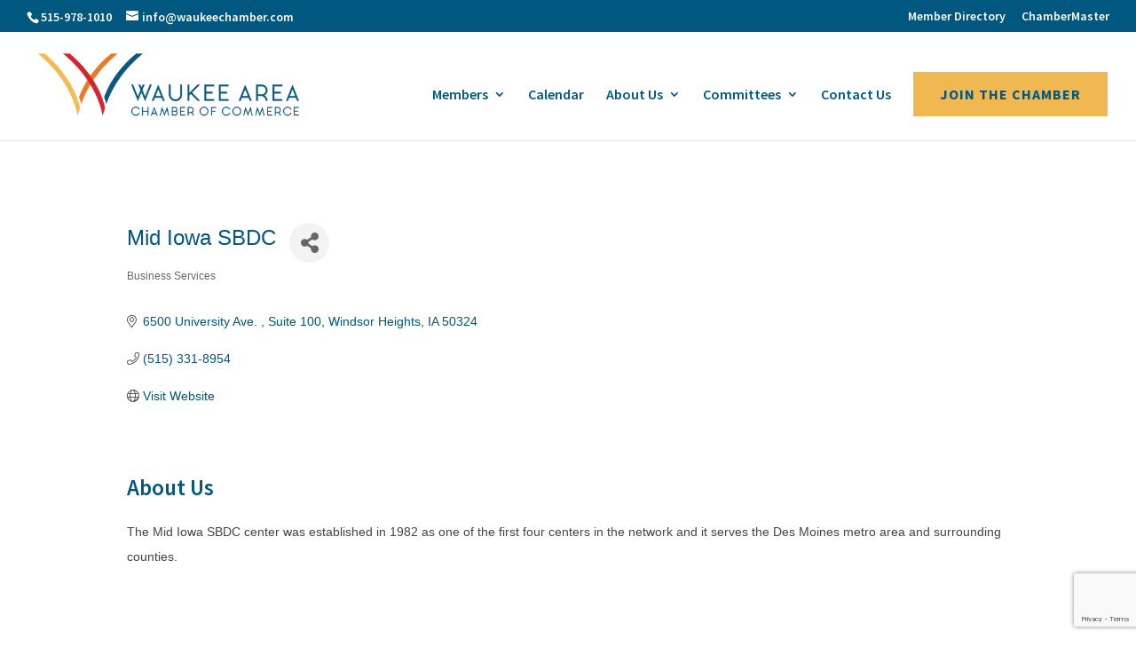

--- FILE ---
content_type: text/html; charset=utf-8
request_url: https://www.google.com/recaptcha/enterprise/anchor?ar=1&k=6LclAwwqAAAAAB2TsOIgOfyEneOxKygZgvWoBeE5&co=aHR0cHM6Ly9tZW1iZXJzLndhdWtlZWNoYW1iZXIuY29tOjQ0Mw..&hl=en&v=PoyoqOPhxBO7pBk68S4YbpHZ&size=invisible&anchor-ms=20000&execute-ms=30000&cb=eq90pbhv37xw
body_size: 48930
content:
<!DOCTYPE HTML><html dir="ltr" lang="en"><head><meta http-equiv="Content-Type" content="text/html; charset=UTF-8">
<meta http-equiv="X-UA-Compatible" content="IE=edge">
<title>reCAPTCHA</title>
<style type="text/css">
/* cyrillic-ext */
@font-face {
  font-family: 'Roboto';
  font-style: normal;
  font-weight: 400;
  font-stretch: 100%;
  src: url(//fonts.gstatic.com/s/roboto/v48/KFO7CnqEu92Fr1ME7kSn66aGLdTylUAMa3GUBHMdazTgWw.woff2) format('woff2');
  unicode-range: U+0460-052F, U+1C80-1C8A, U+20B4, U+2DE0-2DFF, U+A640-A69F, U+FE2E-FE2F;
}
/* cyrillic */
@font-face {
  font-family: 'Roboto';
  font-style: normal;
  font-weight: 400;
  font-stretch: 100%;
  src: url(//fonts.gstatic.com/s/roboto/v48/KFO7CnqEu92Fr1ME7kSn66aGLdTylUAMa3iUBHMdazTgWw.woff2) format('woff2');
  unicode-range: U+0301, U+0400-045F, U+0490-0491, U+04B0-04B1, U+2116;
}
/* greek-ext */
@font-face {
  font-family: 'Roboto';
  font-style: normal;
  font-weight: 400;
  font-stretch: 100%;
  src: url(//fonts.gstatic.com/s/roboto/v48/KFO7CnqEu92Fr1ME7kSn66aGLdTylUAMa3CUBHMdazTgWw.woff2) format('woff2');
  unicode-range: U+1F00-1FFF;
}
/* greek */
@font-face {
  font-family: 'Roboto';
  font-style: normal;
  font-weight: 400;
  font-stretch: 100%;
  src: url(//fonts.gstatic.com/s/roboto/v48/KFO7CnqEu92Fr1ME7kSn66aGLdTylUAMa3-UBHMdazTgWw.woff2) format('woff2');
  unicode-range: U+0370-0377, U+037A-037F, U+0384-038A, U+038C, U+038E-03A1, U+03A3-03FF;
}
/* math */
@font-face {
  font-family: 'Roboto';
  font-style: normal;
  font-weight: 400;
  font-stretch: 100%;
  src: url(//fonts.gstatic.com/s/roboto/v48/KFO7CnqEu92Fr1ME7kSn66aGLdTylUAMawCUBHMdazTgWw.woff2) format('woff2');
  unicode-range: U+0302-0303, U+0305, U+0307-0308, U+0310, U+0312, U+0315, U+031A, U+0326-0327, U+032C, U+032F-0330, U+0332-0333, U+0338, U+033A, U+0346, U+034D, U+0391-03A1, U+03A3-03A9, U+03B1-03C9, U+03D1, U+03D5-03D6, U+03F0-03F1, U+03F4-03F5, U+2016-2017, U+2034-2038, U+203C, U+2040, U+2043, U+2047, U+2050, U+2057, U+205F, U+2070-2071, U+2074-208E, U+2090-209C, U+20D0-20DC, U+20E1, U+20E5-20EF, U+2100-2112, U+2114-2115, U+2117-2121, U+2123-214F, U+2190, U+2192, U+2194-21AE, U+21B0-21E5, U+21F1-21F2, U+21F4-2211, U+2213-2214, U+2216-22FF, U+2308-230B, U+2310, U+2319, U+231C-2321, U+2336-237A, U+237C, U+2395, U+239B-23B7, U+23D0, U+23DC-23E1, U+2474-2475, U+25AF, U+25B3, U+25B7, U+25BD, U+25C1, U+25CA, U+25CC, U+25FB, U+266D-266F, U+27C0-27FF, U+2900-2AFF, U+2B0E-2B11, U+2B30-2B4C, U+2BFE, U+3030, U+FF5B, U+FF5D, U+1D400-1D7FF, U+1EE00-1EEFF;
}
/* symbols */
@font-face {
  font-family: 'Roboto';
  font-style: normal;
  font-weight: 400;
  font-stretch: 100%;
  src: url(//fonts.gstatic.com/s/roboto/v48/KFO7CnqEu92Fr1ME7kSn66aGLdTylUAMaxKUBHMdazTgWw.woff2) format('woff2');
  unicode-range: U+0001-000C, U+000E-001F, U+007F-009F, U+20DD-20E0, U+20E2-20E4, U+2150-218F, U+2190, U+2192, U+2194-2199, U+21AF, U+21E6-21F0, U+21F3, U+2218-2219, U+2299, U+22C4-22C6, U+2300-243F, U+2440-244A, U+2460-24FF, U+25A0-27BF, U+2800-28FF, U+2921-2922, U+2981, U+29BF, U+29EB, U+2B00-2BFF, U+4DC0-4DFF, U+FFF9-FFFB, U+10140-1018E, U+10190-1019C, U+101A0, U+101D0-101FD, U+102E0-102FB, U+10E60-10E7E, U+1D2C0-1D2D3, U+1D2E0-1D37F, U+1F000-1F0FF, U+1F100-1F1AD, U+1F1E6-1F1FF, U+1F30D-1F30F, U+1F315, U+1F31C, U+1F31E, U+1F320-1F32C, U+1F336, U+1F378, U+1F37D, U+1F382, U+1F393-1F39F, U+1F3A7-1F3A8, U+1F3AC-1F3AF, U+1F3C2, U+1F3C4-1F3C6, U+1F3CA-1F3CE, U+1F3D4-1F3E0, U+1F3ED, U+1F3F1-1F3F3, U+1F3F5-1F3F7, U+1F408, U+1F415, U+1F41F, U+1F426, U+1F43F, U+1F441-1F442, U+1F444, U+1F446-1F449, U+1F44C-1F44E, U+1F453, U+1F46A, U+1F47D, U+1F4A3, U+1F4B0, U+1F4B3, U+1F4B9, U+1F4BB, U+1F4BF, U+1F4C8-1F4CB, U+1F4D6, U+1F4DA, U+1F4DF, U+1F4E3-1F4E6, U+1F4EA-1F4ED, U+1F4F7, U+1F4F9-1F4FB, U+1F4FD-1F4FE, U+1F503, U+1F507-1F50B, U+1F50D, U+1F512-1F513, U+1F53E-1F54A, U+1F54F-1F5FA, U+1F610, U+1F650-1F67F, U+1F687, U+1F68D, U+1F691, U+1F694, U+1F698, U+1F6AD, U+1F6B2, U+1F6B9-1F6BA, U+1F6BC, U+1F6C6-1F6CF, U+1F6D3-1F6D7, U+1F6E0-1F6EA, U+1F6F0-1F6F3, U+1F6F7-1F6FC, U+1F700-1F7FF, U+1F800-1F80B, U+1F810-1F847, U+1F850-1F859, U+1F860-1F887, U+1F890-1F8AD, U+1F8B0-1F8BB, U+1F8C0-1F8C1, U+1F900-1F90B, U+1F93B, U+1F946, U+1F984, U+1F996, U+1F9E9, U+1FA00-1FA6F, U+1FA70-1FA7C, U+1FA80-1FA89, U+1FA8F-1FAC6, U+1FACE-1FADC, U+1FADF-1FAE9, U+1FAF0-1FAF8, U+1FB00-1FBFF;
}
/* vietnamese */
@font-face {
  font-family: 'Roboto';
  font-style: normal;
  font-weight: 400;
  font-stretch: 100%;
  src: url(//fonts.gstatic.com/s/roboto/v48/KFO7CnqEu92Fr1ME7kSn66aGLdTylUAMa3OUBHMdazTgWw.woff2) format('woff2');
  unicode-range: U+0102-0103, U+0110-0111, U+0128-0129, U+0168-0169, U+01A0-01A1, U+01AF-01B0, U+0300-0301, U+0303-0304, U+0308-0309, U+0323, U+0329, U+1EA0-1EF9, U+20AB;
}
/* latin-ext */
@font-face {
  font-family: 'Roboto';
  font-style: normal;
  font-weight: 400;
  font-stretch: 100%;
  src: url(//fonts.gstatic.com/s/roboto/v48/KFO7CnqEu92Fr1ME7kSn66aGLdTylUAMa3KUBHMdazTgWw.woff2) format('woff2');
  unicode-range: U+0100-02BA, U+02BD-02C5, U+02C7-02CC, U+02CE-02D7, U+02DD-02FF, U+0304, U+0308, U+0329, U+1D00-1DBF, U+1E00-1E9F, U+1EF2-1EFF, U+2020, U+20A0-20AB, U+20AD-20C0, U+2113, U+2C60-2C7F, U+A720-A7FF;
}
/* latin */
@font-face {
  font-family: 'Roboto';
  font-style: normal;
  font-weight: 400;
  font-stretch: 100%;
  src: url(//fonts.gstatic.com/s/roboto/v48/KFO7CnqEu92Fr1ME7kSn66aGLdTylUAMa3yUBHMdazQ.woff2) format('woff2');
  unicode-range: U+0000-00FF, U+0131, U+0152-0153, U+02BB-02BC, U+02C6, U+02DA, U+02DC, U+0304, U+0308, U+0329, U+2000-206F, U+20AC, U+2122, U+2191, U+2193, U+2212, U+2215, U+FEFF, U+FFFD;
}
/* cyrillic-ext */
@font-face {
  font-family: 'Roboto';
  font-style: normal;
  font-weight: 500;
  font-stretch: 100%;
  src: url(//fonts.gstatic.com/s/roboto/v48/KFO7CnqEu92Fr1ME7kSn66aGLdTylUAMa3GUBHMdazTgWw.woff2) format('woff2');
  unicode-range: U+0460-052F, U+1C80-1C8A, U+20B4, U+2DE0-2DFF, U+A640-A69F, U+FE2E-FE2F;
}
/* cyrillic */
@font-face {
  font-family: 'Roboto';
  font-style: normal;
  font-weight: 500;
  font-stretch: 100%;
  src: url(//fonts.gstatic.com/s/roboto/v48/KFO7CnqEu92Fr1ME7kSn66aGLdTylUAMa3iUBHMdazTgWw.woff2) format('woff2');
  unicode-range: U+0301, U+0400-045F, U+0490-0491, U+04B0-04B1, U+2116;
}
/* greek-ext */
@font-face {
  font-family: 'Roboto';
  font-style: normal;
  font-weight: 500;
  font-stretch: 100%;
  src: url(//fonts.gstatic.com/s/roboto/v48/KFO7CnqEu92Fr1ME7kSn66aGLdTylUAMa3CUBHMdazTgWw.woff2) format('woff2');
  unicode-range: U+1F00-1FFF;
}
/* greek */
@font-face {
  font-family: 'Roboto';
  font-style: normal;
  font-weight: 500;
  font-stretch: 100%;
  src: url(//fonts.gstatic.com/s/roboto/v48/KFO7CnqEu92Fr1ME7kSn66aGLdTylUAMa3-UBHMdazTgWw.woff2) format('woff2');
  unicode-range: U+0370-0377, U+037A-037F, U+0384-038A, U+038C, U+038E-03A1, U+03A3-03FF;
}
/* math */
@font-face {
  font-family: 'Roboto';
  font-style: normal;
  font-weight: 500;
  font-stretch: 100%;
  src: url(//fonts.gstatic.com/s/roboto/v48/KFO7CnqEu92Fr1ME7kSn66aGLdTylUAMawCUBHMdazTgWw.woff2) format('woff2');
  unicode-range: U+0302-0303, U+0305, U+0307-0308, U+0310, U+0312, U+0315, U+031A, U+0326-0327, U+032C, U+032F-0330, U+0332-0333, U+0338, U+033A, U+0346, U+034D, U+0391-03A1, U+03A3-03A9, U+03B1-03C9, U+03D1, U+03D5-03D6, U+03F0-03F1, U+03F4-03F5, U+2016-2017, U+2034-2038, U+203C, U+2040, U+2043, U+2047, U+2050, U+2057, U+205F, U+2070-2071, U+2074-208E, U+2090-209C, U+20D0-20DC, U+20E1, U+20E5-20EF, U+2100-2112, U+2114-2115, U+2117-2121, U+2123-214F, U+2190, U+2192, U+2194-21AE, U+21B0-21E5, U+21F1-21F2, U+21F4-2211, U+2213-2214, U+2216-22FF, U+2308-230B, U+2310, U+2319, U+231C-2321, U+2336-237A, U+237C, U+2395, U+239B-23B7, U+23D0, U+23DC-23E1, U+2474-2475, U+25AF, U+25B3, U+25B7, U+25BD, U+25C1, U+25CA, U+25CC, U+25FB, U+266D-266F, U+27C0-27FF, U+2900-2AFF, U+2B0E-2B11, U+2B30-2B4C, U+2BFE, U+3030, U+FF5B, U+FF5D, U+1D400-1D7FF, U+1EE00-1EEFF;
}
/* symbols */
@font-face {
  font-family: 'Roboto';
  font-style: normal;
  font-weight: 500;
  font-stretch: 100%;
  src: url(//fonts.gstatic.com/s/roboto/v48/KFO7CnqEu92Fr1ME7kSn66aGLdTylUAMaxKUBHMdazTgWw.woff2) format('woff2');
  unicode-range: U+0001-000C, U+000E-001F, U+007F-009F, U+20DD-20E0, U+20E2-20E4, U+2150-218F, U+2190, U+2192, U+2194-2199, U+21AF, U+21E6-21F0, U+21F3, U+2218-2219, U+2299, U+22C4-22C6, U+2300-243F, U+2440-244A, U+2460-24FF, U+25A0-27BF, U+2800-28FF, U+2921-2922, U+2981, U+29BF, U+29EB, U+2B00-2BFF, U+4DC0-4DFF, U+FFF9-FFFB, U+10140-1018E, U+10190-1019C, U+101A0, U+101D0-101FD, U+102E0-102FB, U+10E60-10E7E, U+1D2C0-1D2D3, U+1D2E0-1D37F, U+1F000-1F0FF, U+1F100-1F1AD, U+1F1E6-1F1FF, U+1F30D-1F30F, U+1F315, U+1F31C, U+1F31E, U+1F320-1F32C, U+1F336, U+1F378, U+1F37D, U+1F382, U+1F393-1F39F, U+1F3A7-1F3A8, U+1F3AC-1F3AF, U+1F3C2, U+1F3C4-1F3C6, U+1F3CA-1F3CE, U+1F3D4-1F3E0, U+1F3ED, U+1F3F1-1F3F3, U+1F3F5-1F3F7, U+1F408, U+1F415, U+1F41F, U+1F426, U+1F43F, U+1F441-1F442, U+1F444, U+1F446-1F449, U+1F44C-1F44E, U+1F453, U+1F46A, U+1F47D, U+1F4A3, U+1F4B0, U+1F4B3, U+1F4B9, U+1F4BB, U+1F4BF, U+1F4C8-1F4CB, U+1F4D6, U+1F4DA, U+1F4DF, U+1F4E3-1F4E6, U+1F4EA-1F4ED, U+1F4F7, U+1F4F9-1F4FB, U+1F4FD-1F4FE, U+1F503, U+1F507-1F50B, U+1F50D, U+1F512-1F513, U+1F53E-1F54A, U+1F54F-1F5FA, U+1F610, U+1F650-1F67F, U+1F687, U+1F68D, U+1F691, U+1F694, U+1F698, U+1F6AD, U+1F6B2, U+1F6B9-1F6BA, U+1F6BC, U+1F6C6-1F6CF, U+1F6D3-1F6D7, U+1F6E0-1F6EA, U+1F6F0-1F6F3, U+1F6F7-1F6FC, U+1F700-1F7FF, U+1F800-1F80B, U+1F810-1F847, U+1F850-1F859, U+1F860-1F887, U+1F890-1F8AD, U+1F8B0-1F8BB, U+1F8C0-1F8C1, U+1F900-1F90B, U+1F93B, U+1F946, U+1F984, U+1F996, U+1F9E9, U+1FA00-1FA6F, U+1FA70-1FA7C, U+1FA80-1FA89, U+1FA8F-1FAC6, U+1FACE-1FADC, U+1FADF-1FAE9, U+1FAF0-1FAF8, U+1FB00-1FBFF;
}
/* vietnamese */
@font-face {
  font-family: 'Roboto';
  font-style: normal;
  font-weight: 500;
  font-stretch: 100%;
  src: url(//fonts.gstatic.com/s/roboto/v48/KFO7CnqEu92Fr1ME7kSn66aGLdTylUAMa3OUBHMdazTgWw.woff2) format('woff2');
  unicode-range: U+0102-0103, U+0110-0111, U+0128-0129, U+0168-0169, U+01A0-01A1, U+01AF-01B0, U+0300-0301, U+0303-0304, U+0308-0309, U+0323, U+0329, U+1EA0-1EF9, U+20AB;
}
/* latin-ext */
@font-face {
  font-family: 'Roboto';
  font-style: normal;
  font-weight: 500;
  font-stretch: 100%;
  src: url(//fonts.gstatic.com/s/roboto/v48/KFO7CnqEu92Fr1ME7kSn66aGLdTylUAMa3KUBHMdazTgWw.woff2) format('woff2');
  unicode-range: U+0100-02BA, U+02BD-02C5, U+02C7-02CC, U+02CE-02D7, U+02DD-02FF, U+0304, U+0308, U+0329, U+1D00-1DBF, U+1E00-1E9F, U+1EF2-1EFF, U+2020, U+20A0-20AB, U+20AD-20C0, U+2113, U+2C60-2C7F, U+A720-A7FF;
}
/* latin */
@font-face {
  font-family: 'Roboto';
  font-style: normal;
  font-weight: 500;
  font-stretch: 100%;
  src: url(//fonts.gstatic.com/s/roboto/v48/KFO7CnqEu92Fr1ME7kSn66aGLdTylUAMa3yUBHMdazQ.woff2) format('woff2');
  unicode-range: U+0000-00FF, U+0131, U+0152-0153, U+02BB-02BC, U+02C6, U+02DA, U+02DC, U+0304, U+0308, U+0329, U+2000-206F, U+20AC, U+2122, U+2191, U+2193, U+2212, U+2215, U+FEFF, U+FFFD;
}
/* cyrillic-ext */
@font-face {
  font-family: 'Roboto';
  font-style: normal;
  font-weight: 900;
  font-stretch: 100%;
  src: url(//fonts.gstatic.com/s/roboto/v48/KFO7CnqEu92Fr1ME7kSn66aGLdTylUAMa3GUBHMdazTgWw.woff2) format('woff2');
  unicode-range: U+0460-052F, U+1C80-1C8A, U+20B4, U+2DE0-2DFF, U+A640-A69F, U+FE2E-FE2F;
}
/* cyrillic */
@font-face {
  font-family: 'Roboto';
  font-style: normal;
  font-weight: 900;
  font-stretch: 100%;
  src: url(//fonts.gstatic.com/s/roboto/v48/KFO7CnqEu92Fr1ME7kSn66aGLdTylUAMa3iUBHMdazTgWw.woff2) format('woff2');
  unicode-range: U+0301, U+0400-045F, U+0490-0491, U+04B0-04B1, U+2116;
}
/* greek-ext */
@font-face {
  font-family: 'Roboto';
  font-style: normal;
  font-weight: 900;
  font-stretch: 100%;
  src: url(//fonts.gstatic.com/s/roboto/v48/KFO7CnqEu92Fr1ME7kSn66aGLdTylUAMa3CUBHMdazTgWw.woff2) format('woff2');
  unicode-range: U+1F00-1FFF;
}
/* greek */
@font-face {
  font-family: 'Roboto';
  font-style: normal;
  font-weight: 900;
  font-stretch: 100%;
  src: url(//fonts.gstatic.com/s/roboto/v48/KFO7CnqEu92Fr1ME7kSn66aGLdTylUAMa3-UBHMdazTgWw.woff2) format('woff2');
  unicode-range: U+0370-0377, U+037A-037F, U+0384-038A, U+038C, U+038E-03A1, U+03A3-03FF;
}
/* math */
@font-face {
  font-family: 'Roboto';
  font-style: normal;
  font-weight: 900;
  font-stretch: 100%;
  src: url(//fonts.gstatic.com/s/roboto/v48/KFO7CnqEu92Fr1ME7kSn66aGLdTylUAMawCUBHMdazTgWw.woff2) format('woff2');
  unicode-range: U+0302-0303, U+0305, U+0307-0308, U+0310, U+0312, U+0315, U+031A, U+0326-0327, U+032C, U+032F-0330, U+0332-0333, U+0338, U+033A, U+0346, U+034D, U+0391-03A1, U+03A3-03A9, U+03B1-03C9, U+03D1, U+03D5-03D6, U+03F0-03F1, U+03F4-03F5, U+2016-2017, U+2034-2038, U+203C, U+2040, U+2043, U+2047, U+2050, U+2057, U+205F, U+2070-2071, U+2074-208E, U+2090-209C, U+20D0-20DC, U+20E1, U+20E5-20EF, U+2100-2112, U+2114-2115, U+2117-2121, U+2123-214F, U+2190, U+2192, U+2194-21AE, U+21B0-21E5, U+21F1-21F2, U+21F4-2211, U+2213-2214, U+2216-22FF, U+2308-230B, U+2310, U+2319, U+231C-2321, U+2336-237A, U+237C, U+2395, U+239B-23B7, U+23D0, U+23DC-23E1, U+2474-2475, U+25AF, U+25B3, U+25B7, U+25BD, U+25C1, U+25CA, U+25CC, U+25FB, U+266D-266F, U+27C0-27FF, U+2900-2AFF, U+2B0E-2B11, U+2B30-2B4C, U+2BFE, U+3030, U+FF5B, U+FF5D, U+1D400-1D7FF, U+1EE00-1EEFF;
}
/* symbols */
@font-face {
  font-family: 'Roboto';
  font-style: normal;
  font-weight: 900;
  font-stretch: 100%;
  src: url(//fonts.gstatic.com/s/roboto/v48/KFO7CnqEu92Fr1ME7kSn66aGLdTylUAMaxKUBHMdazTgWw.woff2) format('woff2');
  unicode-range: U+0001-000C, U+000E-001F, U+007F-009F, U+20DD-20E0, U+20E2-20E4, U+2150-218F, U+2190, U+2192, U+2194-2199, U+21AF, U+21E6-21F0, U+21F3, U+2218-2219, U+2299, U+22C4-22C6, U+2300-243F, U+2440-244A, U+2460-24FF, U+25A0-27BF, U+2800-28FF, U+2921-2922, U+2981, U+29BF, U+29EB, U+2B00-2BFF, U+4DC0-4DFF, U+FFF9-FFFB, U+10140-1018E, U+10190-1019C, U+101A0, U+101D0-101FD, U+102E0-102FB, U+10E60-10E7E, U+1D2C0-1D2D3, U+1D2E0-1D37F, U+1F000-1F0FF, U+1F100-1F1AD, U+1F1E6-1F1FF, U+1F30D-1F30F, U+1F315, U+1F31C, U+1F31E, U+1F320-1F32C, U+1F336, U+1F378, U+1F37D, U+1F382, U+1F393-1F39F, U+1F3A7-1F3A8, U+1F3AC-1F3AF, U+1F3C2, U+1F3C4-1F3C6, U+1F3CA-1F3CE, U+1F3D4-1F3E0, U+1F3ED, U+1F3F1-1F3F3, U+1F3F5-1F3F7, U+1F408, U+1F415, U+1F41F, U+1F426, U+1F43F, U+1F441-1F442, U+1F444, U+1F446-1F449, U+1F44C-1F44E, U+1F453, U+1F46A, U+1F47D, U+1F4A3, U+1F4B0, U+1F4B3, U+1F4B9, U+1F4BB, U+1F4BF, U+1F4C8-1F4CB, U+1F4D6, U+1F4DA, U+1F4DF, U+1F4E3-1F4E6, U+1F4EA-1F4ED, U+1F4F7, U+1F4F9-1F4FB, U+1F4FD-1F4FE, U+1F503, U+1F507-1F50B, U+1F50D, U+1F512-1F513, U+1F53E-1F54A, U+1F54F-1F5FA, U+1F610, U+1F650-1F67F, U+1F687, U+1F68D, U+1F691, U+1F694, U+1F698, U+1F6AD, U+1F6B2, U+1F6B9-1F6BA, U+1F6BC, U+1F6C6-1F6CF, U+1F6D3-1F6D7, U+1F6E0-1F6EA, U+1F6F0-1F6F3, U+1F6F7-1F6FC, U+1F700-1F7FF, U+1F800-1F80B, U+1F810-1F847, U+1F850-1F859, U+1F860-1F887, U+1F890-1F8AD, U+1F8B0-1F8BB, U+1F8C0-1F8C1, U+1F900-1F90B, U+1F93B, U+1F946, U+1F984, U+1F996, U+1F9E9, U+1FA00-1FA6F, U+1FA70-1FA7C, U+1FA80-1FA89, U+1FA8F-1FAC6, U+1FACE-1FADC, U+1FADF-1FAE9, U+1FAF0-1FAF8, U+1FB00-1FBFF;
}
/* vietnamese */
@font-face {
  font-family: 'Roboto';
  font-style: normal;
  font-weight: 900;
  font-stretch: 100%;
  src: url(//fonts.gstatic.com/s/roboto/v48/KFO7CnqEu92Fr1ME7kSn66aGLdTylUAMa3OUBHMdazTgWw.woff2) format('woff2');
  unicode-range: U+0102-0103, U+0110-0111, U+0128-0129, U+0168-0169, U+01A0-01A1, U+01AF-01B0, U+0300-0301, U+0303-0304, U+0308-0309, U+0323, U+0329, U+1EA0-1EF9, U+20AB;
}
/* latin-ext */
@font-face {
  font-family: 'Roboto';
  font-style: normal;
  font-weight: 900;
  font-stretch: 100%;
  src: url(//fonts.gstatic.com/s/roboto/v48/KFO7CnqEu92Fr1ME7kSn66aGLdTylUAMa3KUBHMdazTgWw.woff2) format('woff2');
  unicode-range: U+0100-02BA, U+02BD-02C5, U+02C7-02CC, U+02CE-02D7, U+02DD-02FF, U+0304, U+0308, U+0329, U+1D00-1DBF, U+1E00-1E9F, U+1EF2-1EFF, U+2020, U+20A0-20AB, U+20AD-20C0, U+2113, U+2C60-2C7F, U+A720-A7FF;
}
/* latin */
@font-face {
  font-family: 'Roboto';
  font-style: normal;
  font-weight: 900;
  font-stretch: 100%;
  src: url(//fonts.gstatic.com/s/roboto/v48/KFO7CnqEu92Fr1ME7kSn66aGLdTylUAMa3yUBHMdazQ.woff2) format('woff2');
  unicode-range: U+0000-00FF, U+0131, U+0152-0153, U+02BB-02BC, U+02C6, U+02DA, U+02DC, U+0304, U+0308, U+0329, U+2000-206F, U+20AC, U+2122, U+2191, U+2193, U+2212, U+2215, U+FEFF, U+FFFD;
}

</style>
<link rel="stylesheet" type="text/css" href="https://www.gstatic.com/recaptcha/releases/PoyoqOPhxBO7pBk68S4YbpHZ/styles__ltr.css">
<script nonce="VYs3-h8GHovmSiL6-tJ1Qw" type="text/javascript">window['__recaptcha_api'] = 'https://www.google.com/recaptcha/enterprise/';</script>
<script type="text/javascript" src="https://www.gstatic.com/recaptcha/releases/PoyoqOPhxBO7pBk68S4YbpHZ/recaptcha__en.js" nonce="VYs3-h8GHovmSiL6-tJ1Qw">
      
    </script></head>
<body><div id="rc-anchor-alert" class="rc-anchor-alert"></div>
<input type="hidden" id="recaptcha-token" value="[base64]">
<script type="text/javascript" nonce="VYs3-h8GHovmSiL6-tJ1Qw">
      recaptcha.anchor.Main.init("[\x22ainput\x22,[\x22bgdata\x22,\x22\x22,\[base64]/[base64]/UltIKytdPWE6KGE8MjA0OD9SW0grK109YT4+NnwxOTI6KChhJjY0NTEyKT09NTUyOTYmJnErMTxoLmxlbmd0aCYmKGguY2hhckNvZGVBdChxKzEpJjY0NTEyKT09NTYzMjA/[base64]/MjU1OlI/[base64]/[base64]/[base64]/[base64]/[base64]/[base64]/[base64]/[base64]/[base64]/[base64]\x22,\[base64]\\u003d\\u003d\x22,\x22w6vCvcOvwqwewr8hW1LCqMO+JDEgwofDo8KqTDQlSsKEEHzCmmAWwrsJGMOBw7g3woV3NUZvExYCw5AXI8Kqw6bDty8yRCbCkMKZZFrCtsOXw4dQNTBFAl7DrlbCtsKZw6TDo8KUAsOIw7gWw6jCrMKvPcOdVMOsHU1hw7VOIsOnwopxw4vCqH/CpMKLMsKFwrvCk2vDkHzCrsK8YmRFwoMMbSrCjVDDhxDCrcKmECRcwqfDvEPClcOZw6fDlcKwFzsBUcOXworCjy7DlcKVIWpyw6AMwo7Dm0PDvglLFMOpw5TCgsO/MEnDpcKCTDzDkcOTQy3CpsOZSW/Cn3s6CMKzWsOLwpPCnMKcwpTCjEfDh8KJwqdRRcO1wq10wqfCmkrCmzHDjcKtGxbCsA/CmsOtIETDvsOgw7nCrEVaLsOOVBHDhsKvR8ONdMK+w4EAwpF8wp3Cj8KxwrnCmcKKwooEwq7CicO5wpXDg3fDtGloHCpwQypWw4JwOcOrwqxswrjDh1glE3jCt1AUw7UTwq15w6TDlzbCmX8/w7zCr2sAwpDDgyrDokFZwqd7w54cw6ApTGzCt8KJesO4wpbCksOVwpxbwoxmdhwxaShgUkHCsxEvVcORw7jCth0/FSDDpjIuTsKRw7LDjMKAe8OUw65bw7Y8wpXCsSZ9w4R2JwxmWQ1IP8OVCsOMwqBDwqfDtcK/wqxBEcKuwq9BF8O+wqIrPy46wpx+w7HCmMORMsOOwpfDp8Onw67CrsOtZ08XFz7CgTd6LMOdwr7DsivDhy7DqATCu8OLwqU0Lx7DsG3DuMKndsOaw5MAw6kSw7TCn8O/wppjfRHCkx9/YD0MwqzDm8KnBsOuwr7Csy5dwoEXEwnDrMOmUMOAG8K2asK1w7/[base64]/CohTDvcKEZhXCjMOrRG3CvcKWMXXDp8OybmF6c1h6wrjDgDkCwoQAw7l2w5Y7w65UYRjCinoEM8O5w7nCoMOySsKpXCrDlkE9w4owworCpMOGfVtTw7LDkMKsMU/DtcKXw6bCnn7DlcKFwrsYKcKaw4N9YyzDjsKHwofDmhnClTLDncOtKmXCjcOkXWbDrMK3w5slwpHCuztGwrDCkWTDoD/DpMOQw6LDh1Uyw7vDq8KvwpPDgnzCm8Krw73DjMOcXcKMMwY/BMOLTUhFPmMhw55xw6DDpgPCk0/[base64]/DoAHCksKtw5ZSYcOoHsKMw60MBcKlwozCkwk3w7LChxfDtzMuIj95wrsDX8KWw6HDiUXDkcKDwqbDtQQfH8OCQMOjIEbDjQ/CmAAYLw3DpH16HcO0CynDisOhwrVNDFDCrzvDvx7CrMOEKMKYFMKgw67DiMO1wrUAHkJFwp/[base64]/ChGXCqsOVwrdnw4fDvMOEw6BuBQs4dsO1w6jCjg7DkGDDucO0ZsKBwoPCpUnCv8KjBcKRw4MYMiM5ccOnw6xXDBnDjsK/CsOBw7TCpHEWUjjCiyIEwr1Yw5TDiRDDgxgewqnDncKUw4gBwpbCnXsbYMOXT0QUwosgQsKLYijDg8OUTAbCpkYnwoY+QMO5KsOzw55Td8KODgvDoUxbwpoWwqxWeh5RTsKbQcKawrFlIMKZX8OHO1s2w7HDoUHCkMK3wrwTN2U/[base64]/CgDk+IcKLw45UKyHCr8OmK8O3FEfCpU4jcm9hS8OyYcKNwooWK8O7wrPCpyJKw6rChMOdw4fDssKOwpvCtcKjUcK1dMORw51YesKAw4RUMMOcw5nCjMK7S8O/wqMmAcKlwpNMwrrChMKiGsOgPnXDjQAjesKUw60DwoBew5Vnw5N7wonCuAJgdsKnIMODwq8mwrjDncO9N8K4VgvDmsKVw7/CuMKnwo0tAsK9w4bDm0oeJ8KLwpg2ckFuScO0wrpgLApJwrkowrhtwqvDn8KFw6BBw5RXw5zCsCVRfcKbw7XCvcKaw7TDqSbCp8KwKUAvw7EvFMKtw4tpAn7CvXTDqngtwrXDmybDlW/CocKrasOtwpV0wofCplHCtUPDpMKlKjXCucOxYcKZw43Drmx3PHHCo8KKU1bCqCt6w6fCoMOrYGPDu8KawoQwwopaJcKjdsKBQVnCvnPCsgMDw7h0QnfDv8KPw5XCrsKww5vCmMOXwpwgwqBjw53CmsOxwqLDnMOBwr11wobDhhHCnDVfwojCpcOwwq/Dm8Oqw5zDk8KdBzbCocOteEsAEcKPKsKKLyDCiMKrwq5tw7/CtcO0wpHDvFN9bsKWJcKTwpnCgcKDbjPCkB16w6/[base64]/[base64]/CsW1gZsKSw4TClcKqwoPDosOYw50owqUqw7vDiMKdWcOFwo3CoRPCvcKgIA7DrsO2woVACAzCssO5JMOXHsOEw43Ci8KhPTDDvl3DpcKjwowkwodMw5p6YRh7IwEuwqfCkgHCqDNnTWpJw4swdDcjAsOGOkJVw4AGOwwlw7kDW8KcKcKEWH/DpkPDjMKBw4HDmEbCs8OHJQgONz7Ck8Kfw5LDocK/ZcOnBMOcwr7CqWTCucK4IBTDu8K5GcO7wrXDh8KJQxvCuSDDvXvDvcOxXsOvNsOoVcOxw5YGFsOnwpHCiMOxVXXCiS89wonCn2p8wodCw5/CvsKGw7AGcsOuwrHCgmTDiEzDosKKIn11V8Onw7zDhsOFJGd/w53Ci8K2wpt6AcObw4zDp1p4w6nDmU0awovDlnAWwqhSO8Kewo45w4tJT8Oma0rCjgdhQcK3wqrCj8Oqw7bCtMOnw4lnUXXCrMOOwq3DmRtXeMOEw4p7Q8KDw7Z7TsOFw7LChBdEw6lZwonDkw97f8OUwp3DsMO/IcK1wqDDl8OgUsObwonCsQN4dUU+WA3Cn8OVw7I4KsOQBANNw6/Dv3zDuzXDuEQ3esKZw5lBRcKXwoEuwrLDlMKuL37DmcO/[base64]/[base64]/JzksUho+ExHCokHDpcKWwovCr8K/wrs4w7vDtD3ChSDCvwPCj8ORw4HCtMOewq82wpsOKyFpQn99w7/[base64]/E24Rw7DChMOLwo0dw7cvw5LCj8OnwpgIw4I0wpjDoS3CqSDCuMKOwobDjh/Cqj7DvMKFwr00wqdhwqRXKsOowq3DqjMoX8Kzwp9BccK8MMO3UMKPSiNJF8KSDMO9SVIZSWtQwpxiw4LDkFAYccKDJ3sUw7haZkDCqTfDmMO0wroOwrvCssKiwq3DllDDixUzwr8TQcOwwp8Tw4fChcKcD8KLw7/DoA8iw7RJLcK2w7N9Vlw5wrHDr8KlIsOTwoYnQCDCqsOFacKzw43Ck8Orw64gJcOIwqvCjsKTdMKmRV/Dj8OZwpLCiRbDuD/CtMKGwoPCtsOgWMObworCqsOQcHDCi2fDuBvDmMO6wpodwrPDugIZw79wwp95F8KnwrLCpArDt8KRY8K/NDpDSMKRAijCrMOlOwBCCsKxLsKJw41lwrfCvy1mOsO3wqwrdAXDqcK4w6jDsMKrwr1yw4zCoUw6Z8Oqw4tIUwfDrcOAbsKBwqXDvsOBYcOQScK/wqdWUUIFwpfDsC44UcObwojCmw02eMK4wp1Cwq46XTo6wrkvJWYMw75wwqA2DSxHwq/[base64]/[base64]/[base64]/[base64]/YMOTw5/DuHE5Lz/CqA08w4cXwooDwoXCjXLCkMOYw5zDj1RWwqHCl8OBIiPCnsO7w5xFwrzCnDZ4w7A0wrkpw49Ew5zDrsO3bMOowo5wwrcdAsKoK8OeUzbCvVfCncOofsKVLcOtwrtrwq52P8OCwqAEwop5w7oOKcKew5/[base64]/[base64]/[base64]/ClcO/D2LDt2vDjMK9wrvDi8OBwqEXQBbDknfCnH4xwplKd8KKCMKOWWDDssKzwqAcwo5MTErCoWXCk8KiCCloQhk/DQ7CuMKJwoN/w6TCmMKTwoA3JAIoFUcUIMOgEcOcwp4qWcKkwroQwrhwwrrDgTrDgEnCvMKCQj4Aw4/CrXRPw7zDr8OAw7BUw5ICJcKmwqF0LcKmwrIyw6zDpMO0SsKrw43DjcOoR8K8M8KlEcODby3CqCDCgD0ew4XChm4ENGHCssOqL8Otw45GwoE0d8Otwo/DlsKjQSHCqTVnw5HDuy/DunUvwqhXw6TCrQwQZVRlw6/Do3USw4HDhsKYwoEVwqEUwpPCuMKQaQIHIDDCgUlqUMO+JsOcNAnCt8OjTUphw57DnsOfw5XCh3nDh8KPXFAJwq1XwozDv2/CtsOgwoDCq8OmwpPCvcKswo9HNsKnGkQ8wqo1Vydkw6oUw63Cg8O6w6IwOcOyK8KAMcKUShTCkGfCjkABw7bCnsKwPScQcVzDrwMSAEfCmMKoUUnDg3rDvlHDoSkzw6pNYmzCmsOpRsKww7HCtMKpw6jCrH4hDMKGQyDDo8KZw53CiSPCrl3CicOEScOsZ8K6wqt3wo/Csw1gJmpTw716wrRIG3BiVxxhw5A+w7pWw7XDuX0TQVrDm8Kxw4Nzwo0DwqbCtsKUwr3DosKwQsOIei9qw7t6w74PwqJVw5EIwpXCgwXCvFXCjMO5w6R6L0t/wr3DtsOkccOmU1IJwqlYHQMQCcOvURkBa8KJIcKmw6zDm8KNekjCi8K5TycbVTx2wq/ChDrDoVHDuBgLUcKtfgfCiV0jYcKkFsKMNcOrw7vCnsKzc2gfw4jCpcOmw7cvdT9dBW/CoXhJw6XChsKNe1fCiWZjE0nDo17ChMKrBy5aOVjDukhSw4gkwonCl8OYwojDuGDCvcKCBsOqw7LCjhsmwqjCmVDDvlQaDA/DjCVvwqoABcOKw7syw7pfwrgFw7gOw7cMPsKSw7gKw7jDkhcdIQPCu8KYbcO4AsOdw6QZPcO5Sy3Cun0cw6/CjznDmRp/[base64]/CjxnCh8KqwqoaE8KTw7xpSFfCj0pFAMOfXsOVIsO9AMOscVXDpXvDmkjDsD7DnwrCjsK2w7B3wqUPwrvCnMKHw6XCk3Jqw4wLO8KUwoDDksOpwrfCnFYZcMKHRMKWw4YvPyPCm8Ocw4w/EsKVXsOLE1PDrsKHw5w7DkJEHCjCijDCu8KhBgHCp2h6w5bDl2TDtxLClMKEU0zCu1PCj8KdFBcQwol6woIBQMOYP15Vw7vCv3rClsKDK3PCmEvCpBhDwrPDk2jCuMO6wpnCgRhBVsKdccK2w5dPYsK2w7E+asKLwovCmDMiXRkXFX/DphNkw5cdZ1s1URo4w4odwrvDtBRsJsOabDnDjyDCsVXDgsKkVMKVw5d3YDgkwpobUF0jFMKiVGkywrbDgAZYwphlYsKyNzIOD8KXw7XDk8OiwqPDgMOXSMOdwpEdH8KIw5DDtsO0wqnDnlg/AxvDrUwEwp/Cj3jCtzMowqgPMcO6wqfDi8OAw5TCrsO3CnjDiy0+w73DqMK7JcOyw68Iw7rDh1jDuiHDhn3DnXRta8O4QC3DvCtIw7TDjmE9wrVBw7gwKmfCgMOJFsOZdcKlVcOZTsKiQMO/RAV8J8KCVcOBC2dRw6nCoivCp3TCmz/DlhPDh29iwqV3Y8OQE08JwpvCvjFhDxnCjmMowoDDrEfDtMKyw5jCiU4mw5vCgS9IwqHCqcOBwpLDm8KYH0PCpcKCNxQ+woEawo9Gwq/DoUPCrgvDmH0Of8KDw5IpUcKUw7U1S3/Cm8KRHColIsKOw7LCuTDCsHQ5Ml1Nw5PCjsKPacOvw4JIwrEDw4Yew7hle8Kfw6/Ds8OsPyHDqcOBwrHCmcOnOgfCsMKNw73CtU/Dl2PDvcOWbyEPQMK6w7Bdw6vDhF3DusO6JcKxDk/[base64]/Dk8KddlvDl3rDmApywqPCo8OPFMOpZgVnf3jCjsKgP8O5FsKZFinCvMKZMMOuWjHDrn3DrsOvBsKdwqN0worCjMOYw6rDqCItP2rCr1g5wqrChMKRYcKkw5TDphbCvMKYw6rDjcKiAnnCj8OTfFQzw4suDXzCpsKXw7DDqsOIaGx+w7oWw4jDukUAw5s9Z2HDlSJ/wp/Dp1HDhz/DjMKoRmDDjsOewqLDssKcw6IuYykHw7YnBMOwb8O4PkDCoMKdwrbCq8OqHMOZwrUhGMOfwo3CuMKyw7ttCsOWfsKXTjnCiMOIwr59woZcwp/Cn0DClcOCw6vCkAbDpMKeworDnsKAMMORUlIIw5fCuxIAVsKmworDpMKMw6TCsMKkcsKuw5vDu8KjCMO6wq3CscKbwqLCqVIMBxkNw5zDoRvDiXx1w4ggNDQFw7cFb8Otwq0swo/[base64]/DhHbClsKAwrTChl9Xa1YqwqITeQXCsMO2Fmd7RkwZw5QEw5XCncKncQDCn8OpOlzDiMOgw5fCvXfCosKZUMKlTcOrwpkLwrp2w4nDni/DoUbCjcKYwqRtXkEuDsKQwoLDgWzDqsKVBD3Dk1Acwr3CksOowqYewpPCqMOswr3Dr0/DlngUTGfDizkYCcONdMOww7wxecKwFcOmN3h4w6jClMOlPTPDkMOOw6cSZ3/[base64]/DhcKMw5XDkCpTwpAJLMOswpTCpirCocOqdsOkw4DCqSExShXDkMKfwpvDhk4uFnLCqsKqV8KEw6MpwqTDj8KFZn/[base64]/DjRZoFXjDtVBZYMOAH8KXPxrCkHLDmgrCuUjDljvCjcOQDyRcw5nDqsOXD2LCrsKRScKMwos7wpDCicOWw4PCkcO/wp3Dp8OYPcK8bVbDncKxdnAuw4fDgAfChsK8KMOmwpZVwqjCicOYw78Ewo3CkG5TEsOdw4MNI28/XUk6ZlQwccO8w48GdSrDhWvDowgYO1rCg8Oww6V1STJOwrUEfG9QAy9nw4lWw5QCwog/wrfCmSLDj0PClx/CuhvDnBNlDhkZYl7Cmkt/EMOYwrPDqW7Cq8O6cMKlIcO6w5bCt8K/N8KIw6hLwp/[base64]/DkMK6wq7DjALCtMK5w5fCpnfDmMKZXBPCtsK6wq/DtWfDvgrDuwsHw5cmTcOYWsKwwpnCuArDkMOiw69aHsKywprCj8OPb0Rsw5nDtizDqsO1wr1vw7UxB8K3FMO6DsO9aQoxwqpBV8KDw6vCszPChFw/[base64]/JsKcw5jCo3XCpcOWwp3Ci8KTIDBiw5PCncKRwo7CsDVzX8OUwrbDog51wqrCusKOw4nDjMKwwq7DjsO5T8OnwpfCqDrDmjrDjEcFw59yw5XClQQ2w4TDk8KRw7TCtDBrFmhJX8KsFsKfZcO3EsK1VgtXw5R0w7sVwqVOIn3DrhQeHcKBdcKTw45uwojDtsKtbk/[base64]/wppkwoIWw7DCoAJVw7k0UGNfwojDuMO9wqDCp8K6w4PDrcOAw4ZETGonEsKTw7U5RnFYJGtzG1TDuMKGwqshV8Oowp4xNMKpf0/DikHDssKqwqTDv1sJw7vCnyJ2AMKxw7XDsV5nNcO9dH3DmMK4w5/DkMKJHsO5e8OLwpnCtBbDiCJ9BBnCsMKjFcKAwqjCu2rDr8KSw7daw4bCn03DpmHClsOpfcOxw5Q0PsOuwovDjsObw65/wq/DgUrChBpJZCMzH2ErcMONXlbCpRvDhcKUwo7DusOrw5oNw6/CiQ1swpBtwrnDhMK7SyUlPsKzKsKDScKMwrfCisOLw4PDiSDDuEliMsOKIsKAEcKASsO5w63DsVM0w67CrU1kwoFrw5AFw4DDmcKzwr7DgGHCnUrDlsKabhrDohrCs8KcAEV+w4tEw5HDrsOQw4dAGznCrsOjPUN/I1o8NMOpwrN9woxZA2B3w5JFwqHCjsOJw5DDi8OZwrpha8KewpRMw67DpcKDw7NbRsO5ZDPDk8KMwqdGK8KDw4TCmcOCb8K/w41zw7p9w49vw57Do8K9w78uw5LCvCLDoFocwrPDvV/[base64]/[base64]/[base64]/Dr8ODICsyCsKFU8K9GwDDqsOkBMKOCA5AccKLGUHCnsOZw5TDoMOpIgvDi8O7w5PDvMKqCDkAwofCnGPCmmoPw6EgO8Kqw7s5wowLXsKxwqbCmQvChxctwp/[base64]/CvQFKYi1gwoN2wrILTcKYw6jDkMOwYxE5w5gLVD7DisOdwqEiw7xLwoTCgS3DscKoBETCi2d8SsOCPwDDmjE8asK1w6ZHMGJEBsOxw6duDcK8PsO/OF9aK27CssOqeMOAbFHCjcObHizDjR3CvDRbw73DnHgoX8OnwofDg1MCAzsPw7bDq8OEbjopHcOyPcKmw5HCl3TDusO8LsOLw45pw6TCqcKfwrjDtFvDm23DnMOCw4PCuGXChW/CtMKEw6o4w7x3w70RZUgJwrrDusKdw55pwoPDrcKtAcOtwpthXcOSw5QnYnjDoHshw69qwox+w484wrbDucOSJB/DtmzDiB3DtjvDo8Ofw5HDiMO4FMKLY8OMYg1rwoI1woXCgmvDosKaKMOAw70Nw5TDpA9/FB/DijLCl39swqzCnwg0GC/DpMKeVwl6w6hTb8KpOXXDtBRrMsONw7tIw4zDncKzQhTDscKBwpxvEMOleUnDmTIBwpsfw7AODU0owojDhMK5w7A7GyFPMCDClcKYIMKsTsOTw7B3KQVfwolOwrLCvBg1wrXDncOlCMKNI8KWb8OZQ0XDhVdtXy/[base64]/[base64]/wqDCtcOpFmRUw6fDncOTwrBHa8Opw6/CvjgaYV7DrhbDqMOiw7UOw4jDjMKzwoLDsTrDimfClQ7DqsOHwoltw4ZyWsORwo5DTi8RfcK/OktPI8K2wqppw6rCrzPDkSjDiW/Ck8O2wovCpErCrMKtwqjDgjvDtsOww4bDmCgAw6cDw5tVw7ENQFYDP8KIw403w6fDrMO8w7XCtsKLbW/[base64]/DmzMyw5HDkcKVwrDDoizCsMOva2bCuWrCu24wJzgFwq8tWcOdccKXw4XDi1LCgk/[base64]/C1E5RXBGworClRUew4XDqFjCtlQ7wqPCk8OQw73DujPDjsKFW2dVScKnw6vDqmd/wpnDp8OEwovDusK1FBHCqDsZES8fRwTDpCnCnHHChQU+wpU+w47DmsOPflsPw4/DjcO2w7kYXQrDiMK1XsK2a8O0F8K6wrdZF0E3w74aw6PDimvDucKAasKkw5/[base64]/DnkgrXlvCpsKHfBXCkEcPwp8qGsKnV8KAw5HCu8O0wqJswr/CuzDCpcKxwrfChGQnw5DCvsKGwrE5wpV4O8O6wpUADcOzT2AXwq/CmsKZw45rw59lwoLCvMKobcOFPMOGNMKmOMKdw7UuFlHDiGDDgcO/wr0pX8Ose8KfBwbDv8K4wrIowpvCuzzDhX/CpMK3w7l7w4ooaMK8wpTDlsOZK8KDSsObw7HDsSorwp9DX0diwowZwrgQwqsDQAMMwpbCm3ciaMOWw5paw57DqFjClChFKE7Du3bCh8Oww6RxwoXCvRnDsMO5wofClMOTRAEGwq7CtcOfVsOiw4TDlT/CpWzCiMKxw43DqcOXFEjDtn/[base64]/aEPDt8KlX3IZwpvCmsOQH8K7Mn/Ck8KZfxfCgcKQw5o8w59swqXDo8KKXntUMcOoY1fCuWliIcKUHg/CtMOSwptieRHChV7CuFrCpQvDuB4Pw5B8w6nCqn7CmyBqRMO6dwINw63CsMKwGl7CtiHCvsO0w5ANwr8dw5IlXSDCthHCosKnw6JcwrclYXUJw4I+IMOvCcOZbcOtwqJIw7zDmyMQw6/[base64]/DuwXCmsKKPMOYw7HDkh5JQF3Cm2HDoEPDqsOFNMKSw7zDgBzCvTXDosO5XFwcRMOmKMKlQCU/LTxnwrTChk9gw5rCtMK9wo4Sw7TCj8OQw7AbNXIED8Otw5nDtTVBNcO+YxwSOiAyw4AULsKrwovDsU5OBB0wDMOuwrwWwr8cwo7Dg8Ocw74OFsOAbsOHRTzDrcOOw4ViZ8KjIDdKZcO7BhTDrygzw7sDfcOfJMOlw4ELfWogfMKzWwXDiE4nRj7CiAbCuDRoFcO6w7/[base64]/DsGbCt2ELw7LCmMOVXHfCjcKaRsKzwoEkw4zCrCYuwpt/BEQ6worDimLCkcOHMcOUw6nDpsOQwoXChD7DicK0e8O+wqFowobDi8KKw53Cp8KicMO8VmduasK4KjTDiDPDvsKgbcOpwrXDkcO+HSA3wo3DvsOOwqs4w5XCjDXDssO/w6PDnsOLw4DCqcOew4osJXh0PCPCrHQkw7dzwrIfIQFFP07ChsO4w5vCun7CqcO1MBHCgkbCoMK8CMKsJErCtMOqPcKowqNcNH99GcKxwq5Sw6LCqyBFwoHCr8K/[base64]/Do8KrwowPMMKqRsK5wpw6w7PCpVRbdcOEbMOiThoiw7vDsCpJwootKMKVdsOsXWnDkVUjMcOnwqzCvhbCgsOTZcO6W3ERLWAsw6N3ASjDj3sXw7bDhzvCnX0SOzfDnRPCgMOYwpsqw7HDi8OlIMOAewp8c8OVw7QkFU/DusKJGcKxw5LCgjVubMKbw7IXS8K9w5lDbgdVwo5sw5rDjHhfdMOAwqLDr8O1BMKFw5lHw5dEwo9/wqd8B2cqwpPCqMOXdxfCgBomcMOoGMOXGsK+w7gpKQfDj8Olwp/CrcOkw4TCvSfCrh/DhxvCvk3CogPCmcO/wqDDg0PDiUtDa8KpwqjCn1zCj2fDuUodw7YTw7vDjMKIw5PDoR4BS8Oww5rDhcK6ZcOzwqfDocKGw6PChyMXw6BmwrNKw5tNw7DCnxFzwo9tGVnCh8OmPT/Dr3zDkcOtRsOSwpZVw7kiGcOPw5nChMOqCUPClGc0BDzDnxhHw6Aiw6vDtFMMAlbCgkAHIMKicGNow5JsEDAvwonDjcKiJkhiwrsKwrp/w6M0F8OSTMKdw7DCn8KCwozCg8OWw5NvwovCji1Pwq3DsAzCtcKnBQzClkrCosOKCsOGOiEVw6Qyw4tNCWvCjBhIwowNw4FZGXIwXMOIL8OuRMKzP8O8w5prw7rCj8OGV2DClwFyw5UJK8Kew67DvHBiUyvDngbDmWRIw4/CkwgARMO7HDrCrEHCrQZUa3PDhcO4w5F/U8K/[base64]/DucKRwq4Yw7M+w7APVX/Co20Iw4UycETDr8KzMcKpaHvCmDlvNcOUwoAbeGEZQ8OOw7PCnw0dwqPDvcKgw4/[base64]/GcO5wp3CvkTCvVvDrQXCrhppPcKUN8K/YhvDucKhOBgjw6XCvSDCvEwkwrzDgsK0w6YjwpvCtsOdD8K+OMKaDsOyw6MrHQrDt2oDWifCvcOaViwDGcK/wrsSwoUVV8Oywp5nw4NSwqRvQMOgMcKywqc6dzRFwopNwpjCt8OqQsOQZQDDqsOBw5p4w5rDosKCWsOOw4fDjsOGwqUNwqnCg8O+A1XDimhzwqPDkMKaYmx6U8OZBkjDksKDwqhhw6DCiMOTwowlwqnDgXYDw79/w6c5wrktMWPCn2jDrGvCgn/CicO6V0zCrBBEYMKBYhzCpcOZw4Y1BRtre3YEHsOGw5zDrsOeIFnCtA07MC4aUCXDrihZd3ViYRVXYcOVAxvCqMO2IMK+wpfDgMKiZ0UnYSXCksOkXsKnw5PDhmnDpU/DkcOJwoTCgQMIAsOdwpvCoj7DnkfCncKzw5zDqsOMbQ1XNGrDrnkwbTN0fcOiw7TClyZOZWpxTD/Cj8K5YsOQWsO2HsKnL8OtwphcEifDjMOCLVbDusKZw6xINMOHw5Z2wrLCrHZEwrfDiVg3A8O3Y8OdZsOvSnLCm0TDlH51wq7DoRXCsF8RGFnDm8KnNsOFfjrDomlYMMKbwo1qdgbCtyoPw5dPw6vCssO3wpdhcmPCnj/ChicSw7TDqTM7w6HDvF91wpbDiURiw63Cqg4twpckwoQuwqYTw5dXw6wCLsK4w6zDhHTCucOnE8KFPsKBwq7Dl0piTyRwe8Knw5DDm8OPDcKIwqU8wq8fKl99woTCm24/w7jCiiVJw7TCh1gLw5Esw7LDqCALwqwqwrbClsKGdnnDtgdWZ8O6E8KwwrnCtMOqRh4bOsOVw73CmATDrcKxworDvcODJ8OvDjcwGjtew5/DuX5Yw4vDtcKwwqpcw6UNwpbCpA/CgcOvYMO2wpluTmINEMO+w7Yqw7vCq8OmwqkwA8KqB8ORGXXDlMKkw5nDsCnClcKyUMO0UMOeIgNvRgdJwrJXw5tEw4vDngTCiS1sDcO+SybDqlklcMOMw4PCtmNCwqjCsRlPWWrCgVvDhBp3w7F/NMOcchRYwpMZEjFAwrrCkDzDt8Oaw6R5BcO3IsOzK8KRw6YNBcKrw5bDi8OUfsOEw4fDhMOyM3jCncKBw6QVR2TCmhDDrxxHP8OHRQVkwoHCkFrCvcOFG3XCqVNUw49uwo/DpcKXwoPCk8OkUDLChwzCvcKCwq7DgcOoP8O/w44uwofCmsKgMmgtYiwwNsOUwonCpXjCnQfDq2Jvwos6wpHDlcO/[base64]/[base64]/w4rCmmfCr0PDkMKow4QSbcKtccKGbnjCgwkpw6PCvsOOwp1Fw4TDvcKewoTDsGUcBcOhwqbDkcKUwoJ5R8OEUWzCoMOMBg7DtsKGXMKWWGl+dVtww54hRGR7EcO4SsKewqXDs8Klw7ZWasK/[base64]/Dq3vDtMOaMAhYw7I9w7QIaCUmYHIkUz9wCsK1AcO2CsKhwpPCoizCkcKKw45fbkJgJVzCp0Ijw6XCtsO5w7rCtih2woTDrQ5Jw4nChwh/w708c8KfwoFvIMKYw54YYxQ6w6vDoVpfJ3ILV8KPwrR9TQkMHcKRUBXDoMKqDXXDt8KmB8ONCBrDgsOIw5lnH8K/w4xRwofCvjZcwr3Cv2jCmRzDgcKowonDlwo5JsKBw5gOUEbCucOvNDcjw5EzFsKfSBBjasOcwqhwCsKXw4rCnUjCo8Kbw58Pw7tafsO8w5J/Kns7XB4CwpQ0YAXDtFYcw5rDnMKMUEYnfcOuH8K4GRtlwpvCp1ReUS9vA8KlwqTDt1QAwqJ+w7ZHIVLDgkbCjsOEK8O/[base64]/CuVPCulzCuTBIwoXCu8KYw4bCqA40woliw7V3D8Ozwq3CgcO6wrnCpMKuUG4CwrHClsKpcXPDqsOFw4wRw4LDrcKDw7dkW2XDtMKBECHCpsKywrBaJh56wqBOZcO/woPCjMKJXQcXwroqJcOKwp91WntMw4I6NWfDlMO6VQPDqzAiScKJw6nCmMOfw7/[base64]/CisKaTy7Du8ONJBxMS1oPXsK5wrjDrSHCrMOow4/Dnl7Dh8O1QnfDmgxvwo5iw75twq/Cn8KLwqAkAcKISz3CgC3CqDDCuxrCg3dxw4HChsOTNgQow4E/ecObwqoiV8O3ZUZoSMOVLcOeQMOzwpDCnULCin0YMsOeITzCtcKGwqjDgWptwodgNsOSI8OHw5nDrz5tw5XDmHcFwrPCisKjw7PDu8KhwpTDnkvCkQ0Ew7PCvRPClcK2FH4Ew6/Cv8KdAHjCl8KJwoIrEkXDvFrCm8K+wqLCtSghwrfClC3CgMOywoAswoZDw5HDlxIHOsKTw7bDiFUwFcOZWMKOJBHDgsKJSC/ClsKxw4YdwrwkITTClcO5w7IJc8ODw7oJacOvd8OrPsOOGC56w78rwoNIw7nDkGHDkT/DosOHwonCjcKDMcKFw4nCgAjCk8OkVMOcdG0PCWYwJsKZwp/CoBwGw6PCqH3CsQXCrAVqw73DicKjw7VyFFY4w4LCunnDkMOJCFIpw7dmRMKCw7UYwqpxw77DsmfDikB+w7o+w701w67DmMOUwoHDlMKGwq4FBMKQw6LCuSLDn8KLdQDCvX7Cl8K6GibCtcKfZl/[base64]/DrcK+w7/[base64]/Dj0rDnE4eXRs4MRzCr8KLaEACw5XDpMO7wohnBsK0wqd1aHfCpFsIworClcOhw6/Cv3IBfUzDklVLw6ooE8Kbw4LChSPCjcKPw5wNwoFPw7ktw6JdwpDDnsOywqbCucOoacO9w6xfw5PDpQIIKsKgG8KHw7/Ct8Krwo/Dh8OWbsK/w7rDvHRqwpA8wqZfa0zDuFjDoUZSPBZVw55XM8KkNcKCw6wVCsKDB8KIb1scw6DDs8K4w5fDiFTDjxDDkS5mw69UwpBCwqHCkAgkwpPChSIHCcKEwp95wp/CssOZw6xtwos+DcK9XVbDpn1OI8KmIjNgwqzCgsOvR8OaGyEKwqhUO8KhAMKiwrdjw77ChsKFSysWwrQdwoXCqFPCqcOUecK6ORPDg8Kmwp9yw6RBw4rDhk/CnXkrw6ZEIwbDoGQsFsKXw6nDpBI4wq7CicOjfVFxw6zCjMO4w5nDlMOVUQFewoJUwoDCr2Zia0rDuEDCmMKRwqnDr0VRPsOeWsOcwqDCkG7Cin/DusOxAn4tw4tOLXDDvcKeXMODw5vDjUDDpcO7wqgPTnlCw6XCgMOewp09w5nDmUfDjCrDlWlzw6/DosKQw5fCl8KUw4DCnXMXw4ExO8OFBHXDojDDuHYtwrgGHmckLsK6wrlZIGZDeCHCsV7Dn8KqNcOBST/CoWNuw7d7wrfCuBAVwoEgRTPDmMKTwosow5/CrcOKP1glwqTDh8Kow5VAEcOWw7UDw57Dh8O0wpQow54Qw7bCm8OTNy/DnRjCmsOFb11jwr5JKEnDrcK6MsKHw6x1w4pawrvDkcKHw7VVwqnCvMOKw6fCpGVDZ1rCq8KFwrPDtmpgw4tVwrvCsXdnwrDDu3LDi8K6w7JXw5HDusOywp8zYsOiK8O/wpbDqsKdwoVpcSU2wotrw5vCk3nCgiJRGjErNXbDrcK/VMK8wrxCAcOTCMKBRilGUcO0NhUpwrdOw75DTsKZW8O4wqbCj1fCogMZRMKzwrPDixsydcKONMOaTGgSw5XDk8O1FGHDicOaw6sAcmrDnMKUw6gWWMKuaVbDiQVOw5Fqwo3DtMKFW8KqwqrDucK9wqPDoy9pw5LClcKeLxrDv8Ocw4dYIcKxLBUnf8KiXsOWwp/[base64]/Dv8Oow5PCmcKLw4ZjIMO2QsOzwpTCnTlAFMKVw6zDnsKcwptGwqLDqzoYUMKpZWgDPsKaw4QvEMK9aMOwPAfCol1gYsOpDijDmMO/Vy3CssOCw4bDmcKIEsO7wo/DiRrCt8OVw7/DrCbDj07CicOsFcKbw6UeSxBSwq81Dj0ww4rCgMKew7jDgsKAwoLDpcKlwqNNQsOCw4PDjcOVw7Qjaw/Dm31yIl0nw40Qw61EwqPCmQzDpnk5FxLDp8OlQUzCkAPDlsK0Cj3Cn8K0w5PCi8Kee1l6KlJYAMKrw58EOR3CgWRqw4jDmV5Rw4kvwpHDj8O7OcOKw5DDg8K3RlXDn8OhQ8K2wpp/wrbDt8KhOUDCnEYyw4fDjUotbcKFF0dLw6bCmcOrw7TDvMKQA2jCjC4lNsO/A8OpWcOmw6g4JjjDksORwr7Dg8OkwpzCrcKjw4AtNcO7wqzDscOxYgvChcKHUcOKw7ddwrPDoMKQwqZbCcOuX8KJw6ITwpDCgMKhYHTDnsKWw7bCp1sQwpYDZ8KIwrorf07DgsKIOhtHw4fCuX09wpHCvG/[base64]/SsOkwobDtcKMXcOQdQB/[base64]/DtcKrw5ACbMKZDF1Zb8Opd8KdRi/Cl07Dv8KewrjCnMONDsOcwozDn8Opw7bDkVRqw489wqNNOzQyIRxXwoPClnbCtG3CrDTDjgnCsF/CoyPDi8OQw78pchXCtWQ+I8OowrhEwpTDlcKqw6Ekw61Lf8OyCcKCwqAaMsKewr/Cv8K4w616w4RVw7Y8w4dMG8OywoV3ES/CpmQyw5bDigHChcOzwqg3FljDvRVjwrhCwpNAPcOTSMOdwqx0wpxXwqxfwoBrbm/DhwnChWXDjFt8wovDlcKZWsOww7/[base64]/DiFnCpW7Cm8OGXyFZWhRHw7bDrHBrLsKbwr5FwrgFwpfDk0DDqcOrKsKFQsKQNsOfwpQAwpkHelUhM0QmwpgWw74Zwqc4dj/DqsKmacK6w4Vmwo7CsMKBw4LCnFpmwprDncKzPMKiwq7CicKRAyjCjAHDh8O9wqfDvMOJPsKIW3/DqMKrw5/DhF/[base64]/[base64]/DgkLChcK/e2TDvmnCmcKxIsK9woHDkcKFw6R8wq7DvkYYNC3CkcKRw7fCgjHDjsOpw4wvNsOuU8OdE8KDwqZhw6nDmTbDkx7Dpy7DiAnDrkjDmsOxwpcuw7LCscOdw6d6wrh/w7gBwqJTwqTDhcKvSEnDgijDh33CmsOmX8OyHsKmCsObNMO9A8KGBCN9RFPClcKiDcOHw7MMMAcXA8Orwr9dIMOuG8OFEcK4w4vDlcO1wo03O8OJET/ClD/DvUTCt27CvRR1woEXGlcBUMKswqvDqHrDuicIw5TCs1TDu8OsKcKgwq13w5/[base64]/Dhi/Ch1rCt8OKNkQYwrDDu8KvwrVKWikdwpTDqV7Cg8KfIDnDp8O9w6rDocOHwobChMO4w6gOwrXCgBjCqAnCpQPDgMKgFE3DvMKsBcOofsO5FExLw5/CvV/DuCM/w4LCkMOawq1SL8KEGSxXIMKKw5sWwpPChcOLEMKnOxQqw77Dtz7CrFgcdyLClsOgw41nw6B9w6zCmU3DqsK6eMOIwp97a8OHGcO3w7jDt0JgZ8KCTxrCrCrDqjQyWcOsw6rDkVwtdsK7w79ON8KAWRjCpMKGDcKoQMO/TyjCpsOiI8OsB18VZ3HCgsKVIMKWwrNODmluw6oAWMKvwrvDqsO0MMK6wqldTA/DolLCqlZuMsKCCcO4w47CqgvCtcKTHcO4Pn/CscO/MV8yRCTCgSPCtsO3w67CrQrDmkB9w7BSZAUFUgNba8Krw7LDvA3DnWbDrcOiw5BrwrNfwrFdOMO+N8K1w746X2IVbmjCpwgxWMOEwpdrwrDCscOUdcKQwoXCgcOuwoPCi8OsBcKrwqxceMOHwp/CuMOAwoPDrsO7w5djD8OEXsOJw4/DkcKvw7wcworDtMOeGQ8MHUUEw4Y1EFkpw5pEw64CTSjCh8Klw78xwoQAQGPChcOwU1PCmzJZw6/CjMOhKnLDhgIsw7LDs8Kjw5/Cj8KKwq8jwpZgE0sQCcO3w7XDpTbCjmxIRibDpcOoIcOPwrHDjMKOw6HCp8KdwpbCiA5dwqJXAMK3QsOdw5nCnkMtwqEhbMKlKcOcwo3Dq8OVwoZFAMKJwogwBsKjcxJRw47CssO4w5XDlAoyTAQ3EMK0wobCuzBQw4dESsO0wqAzW8Knw7/Con9qwrxAwqRfwqN9w4zCiF/Dk8KyEEHDuFjDscOyS2HCssKgOT/CrMOWJGUyw7PDq1jDhcOKRsK/[base64]/wqrDssORw45qw4cHw6vCtk/DlxR4BcORw5rCssKGMzR4eMKtwrhYwqnDuFPDv8KkQE8Vw5Q/[base64]\\u003d\x22],null,[\x22conf\x22,null,\x226LclAwwqAAAAAB2TsOIgOfyEneOxKygZgvWoBeE5\x22,0,null,null,null,1,[21,125,63,73,95,87,41,43,42,83,102,105,109,121],[1017145,188],0,null,null,null,null,0,null,0,null,700,1,null,0,\[base64]/76lBhnEnQkZnOKMAhk\\u003d\x22,0,0,null,null,1,null,0,0,null,null,null,0],\x22https://members.waukeechamber.com:443\x22,null,[3,1,1],null,null,null,1,3600,[\x22https://www.google.com/intl/en/policies/privacy/\x22,\x22https://www.google.com/intl/en/policies/terms/\x22],\x22Dfk+/GIzXye6mfdgMfF29AQHiYvjTDkqkCNv3ryMelk\\u003d\x22,1,0,null,1,1768737378878,0,0,[159,18,201],null,[182,179,183],\x22RC-ZXnQOpymCn3hqQ\x22,null,null,null,null,null,\x220dAFcWeA5qEEXrJ9_l6Sq0JpD20cwyFCSppx9rxymnmeo_ipMp7FH4KMSq-pE1XjqfgQWXLIVYRDoWp_1mqFRGYX4loq_wvH4jxA\x22,1768820178988]");
    </script></body></html>

--- FILE ---
content_type: text/html; charset=utf-8
request_url: https://www.google.com/recaptcha/enterprise/anchor?ar=1&k=6LfI_T8rAAAAAMkWHrLP_GfSf3tLy9tKa839wcWa&co=aHR0cHM6Ly9tZW1iZXJzLndhdWtlZWNoYW1iZXIuY29tOjQ0Mw..&hl=en&v=PoyoqOPhxBO7pBk68S4YbpHZ&size=invisible&anchor-ms=20000&execute-ms=30000&cb=zcrc2gwpf47h
body_size: 48583
content:
<!DOCTYPE HTML><html dir="ltr" lang="en"><head><meta http-equiv="Content-Type" content="text/html; charset=UTF-8">
<meta http-equiv="X-UA-Compatible" content="IE=edge">
<title>reCAPTCHA</title>
<style type="text/css">
/* cyrillic-ext */
@font-face {
  font-family: 'Roboto';
  font-style: normal;
  font-weight: 400;
  font-stretch: 100%;
  src: url(//fonts.gstatic.com/s/roboto/v48/KFO7CnqEu92Fr1ME7kSn66aGLdTylUAMa3GUBHMdazTgWw.woff2) format('woff2');
  unicode-range: U+0460-052F, U+1C80-1C8A, U+20B4, U+2DE0-2DFF, U+A640-A69F, U+FE2E-FE2F;
}
/* cyrillic */
@font-face {
  font-family: 'Roboto';
  font-style: normal;
  font-weight: 400;
  font-stretch: 100%;
  src: url(//fonts.gstatic.com/s/roboto/v48/KFO7CnqEu92Fr1ME7kSn66aGLdTylUAMa3iUBHMdazTgWw.woff2) format('woff2');
  unicode-range: U+0301, U+0400-045F, U+0490-0491, U+04B0-04B1, U+2116;
}
/* greek-ext */
@font-face {
  font-family: 'Roboto';
  font-style: normal;
  font-weight: 400;
  font-stretch: 100%;
  src: url(//fonts.gstatic.com/s/roboto/v48/KFO7CnqEu92Fr1ME7kSn66aGLdTylUAMa3CUBHMdazTgWw.woff2) format('woff2');
  unicode-range: U+1F00-1FFF;
}
/* greek */
@font-face {
  font-family: 'Roboto';
  font-style: normal;
  font-weight: 400;
  font-stretch: 100%;
  src: url(//fonts.gstatic.com/s/roboto/v48/KFO7CnqEu92Fr1ME7kSn66aGLdTylUAMa3-UBHMdazTgWw.woff2) format('woff2');
  unicode-range: U+0370-0377, U+037A-037F, U+0384-038A, U+038C, U+038E-03A1, U+03A3-03FF;
}
/* math */
@font-face {
  font-family: 'Roboto';
  font-style: normal;
  font-weight: 400;
  font-stretch: 100%;
  src: url(//fonts.gstatic.com/s/roboto/v48/KFO7CnqEu92Fr1ME7kSn66aGLdTylUAMawCUBHMdazTgWw.woff2) format('woff2');
  unicode-range: U+0302-0303, U+0305, U+0307-0308, U+0310, U+0312, U+0315, U+031A, U+0326-0327, U+032C, U+032F-0330, U+0332-0333, U+0338, U+033A, U+0346, U+034D, U+0391-03A1, U+03A3-03A9, U+03B1-03C9, U+03D1, U+03D5-03D6, U+03F0-03F1, U+03F4-03F5, U+2016-2017, U+2034-2038, U+203C, U+2040, U+2043, U+2047, U+2050, U+2057, U+205F, U+2070-2071, U+2074-208E, U+2090-209C, U+20D0-20DC, U+20E1, U+20E5-20EF, U+2100-2112, U+2114-2115, U+2117-2121, U+2123-214F, U+2190, U+2192, U+2194-21AE, U+21B0-21E5, U+21F1-21F2, U+21F4-2211, U+2213-2214, U+2216-22FF, U+2308-230B, U+2310, U+2319, U+231C-2321, U+2336-237A, U+237C, U+2395, U+239B-23B7, U+23D0, U+23DC-23E1, U+2474-2475, U+25AF, U+25B3, U+25B7, U+25BD, U+25C1, U+25CA, U+25CC, U+25FB, U+266D-266F, U+27C0-27FF, U+2900-2AFF, U+2B0E-2B11, U+2B30-2B4C, U+2BFE, U+3030, U+FF5B, U+FF5D, U+1D400-1D7FF, U+1EE00-1EEFF;
}
/* symbols */
@font-face {
  font-family: 'Roboto';
  font-style: normal;
  font-weight: 400;
  font-stretch: 100%;
  src: url(//fonts.gstatic.com/s/roboto/v48/KFO7CnqEu92Fr1ME7kSn66aGLdTylUAMaxKUBHMdazTgWw.woff2) format('woff2');
  unicode-range: U+0001-000C, U+000E-001F, U+007F-009F, U+20DD-20E0, U+20E2-20E4, U+2150-218F, U+2190, U+2192, U+2194-2199, U+21AF, U+21E6-21F0, U+21F3, U+2218-2219, U+2299, U+22C4-22C6, U+2300-243F, U+2440-244A, U+2460-24FF, U+25A0-27BF, U+2800-28FF, U+2921-2922, U+2981, U+29BF, U+29EB, U+2B00-2BFF, U+4DC0-4DFF, U+FFF9-FFFB, U+10140-1018E, U+10190-1019C, U+101A0, U+101D0-101FD, U+102E0-102FB, U+10E60-10E7E, U+1D2C0-1D2D3, U+1D2E0-1D37F, U+1F000-1F0FF, U+1F100-1F1AD, U+1F1E6-1F1FF, U+1F30D-1F30F, U+1F315, U+1F31C, U+1F31E, U+1F320-1F32C, U+1F336, U+1F378, U+1F37D, U+1F382, U+1F393-1F39F, U+1F3A7-1F3A8, U+1F3AC-1F3AF, U+1F3C2, U+1F3C4-1F3C6, U+1F3CA-1F3CE, U+1F3D4-1F3E0, U+1F3ED, U+1F3F1-1F3F3, U+1F3F5-1F3F7, U+1F408, U+1F415, U+1F41F, U+1F426, U+1F43F, U+1F441-1F442, U+1F444, U+1F446-1F449, U+1F44C-1F44E, U+1F453, U+1F46A, U+1F47D, U+1F4A3, U+1F4B0, U+1F4B3, U+1F4B9, U+1F4BB, U+1F4BF, U+1F4C8-1F4CB, U+1F4D6, U+1F4DA, U+1F4DF, U+1F4E3-1F4E6, U+1F4EA-1F4ED, U+1F4F7, U+1F4F9-1F4FB, U+1F4FD-1F4FE, U+1F503, U+1F507-1F50B, U+1F50D, U+1F512-1F513, U+1F53E-1F54A, U+1F54F-1F5FA, U+1F610, U+1F650-1F67F, U+1F687, U+1F68D, U+1F691, U+1F694, U+1F698, U+1F6AD, U+1F6B2, U+1F6B9-1F6BA, U+1F6BC, U+1F6C6-1F6CF, U+1F6D3-1F6D7, U+1F6E0-1F6EA, U+1F6F0-1F6F3, U+1F6F7-1F6FC, U+1F700-1F7FF, U+1F800-1F80B, U+1F810-1F847, U+1F850-1F859, U+1F860-1F887, U+1F890-1F8AD, U+1F8B0-1F8BB, U+1F8C0-1F8C1, U+1F900-1F90B, U+1F93B, U+1F946, U+1F984, U+1F996, U+1F9E9, U+1FA00-1FA6F, U+1FA70-1FA7C, U+1FA80-1FA89, U+1FA8F-1FAC6, U+1FACE-1FADC, U+1FADF-1FAE9, U+1FAF0-1FAF8, U+1FB00-1FBFF;
}
/* vietnamese */
@font-face {
  font-family: 'Roboto';
  font-style: normal;
  font-weight: 400;
  font-stretch: 100%;
  src: url(//fonts.gstatic.com/s/roboto/v48/KFO7CnqEu92Fr1ME7kSn66aGLdTylUAMa3OUBHMdazTgWw.woff2) format('woff2');
  unicode-range: U+0102-0103, U+0110-0111, U+0128-0129, U+0168-0169, U+01A0-01A1, U+01AF-01B0, U+0300-0301, U+0303-0304, U+0308-0309, U+0323, U+0329, U+1EA0-1EF9, U+20AB;
}
/* latin-ext */
@font-face {
  font-family: 'Roboto';
  font-style: normal;
  font-weight: 400;
  font-stretch: 100%;
  src: url(//fonts.gstatic.com/s/roboto/v48/KFO7CnqEu92Fr1ME7kSn66aGLdTylUAMa3KUBHMdazTgWw.woff2) format('woff2');
  unicode-range: U+0100-02BA, U+02BD-02C5, U+02C7-02CC, U+02CE-02D7, U+02DD-02FF, U+0304, U+0308, U+0329, U+1D00-1DBF, U+1E00-1E9F, U+1EF2-1EFF, U+2020, U+20A0-20AB, U+20AD-20C0, U+2113, U+2C60-2C7F, U+A720-A7FF;
}
/* latin */
@font-face {
  font-family: 'Roboto';
  font-style: normal;
  font-weight: 400;
  font-stretch: 100%;
  src: url(//fonts.gstatic.com/s/roboto/v48/KFO7CnqEu92Fr1ME7kSn66aGLdTylUAMa3yUBHMdazQ.woff2) format('woff2');
  unicode-range: U+0000-00FF, U+0131, U+0152-0153, U+02BB-02BC, U+02C6, U+02DA, U+02DC, U+0304, U+0308, U+0329, U+2000-206F, U+20AC, U+2122, U+2191, U+2193, U+2212, U+2215, U+FEFF, U+FFFD;
}
/* cyrillic-ext */
@font-face {
  font-family: 'Roboto';
  font-style: normal;
  font-weight: 500;
  font-stretch: 100%;
  src: url(//fonts.gstatic.com/s/roboto/v48/KFO7CnqEu92Fr1ME7kSn66aGLdTylUAMa3GUBHMdazTgWw.woff2) format('woff2');
  unicode-range: U+0460-052F, U+1C80-1C8A, U+20B4, U+2DE0-2DFF, U+A640-A69F, U+FE2E-FE2F;
}
/* cyrillic */
@font-face {
  font-family: 'Roboto';
  font-style: normal;
  font-weight: 500;
  font-stretch: 100%;
  src: url(//fonts.gstatic.com/s/roboto/v48/KFO7CnqEu92Fr1ME7kSn66aGLdTylUAMa3iUBHMdazTgWw.woff2) format('woff2');
  unicode-range: U+0301, U+0400-045F, U+0490-0491, U+04B0-04B1, U+2116;
}
/* greek-ext */
@font-face {
  font-family: 'Roboto';
  font-style: normal;
  font-weight: 500;
  font-stretch: 100%;
  src: url(//fonts.gstatic.com/s/roboto/v48/KFO7CnqEu92Fr1ME7kSn66aGLdTylUAMa3CUBHMdazTgWw.woff2) format('woff2');
  unicode-range: U+1F00-1FFF;
}
/* greek */
@font-face {
  font-family: 'Roboto';
  font-style: normal;
  font-weight: 500;
  font-stretch: 100%;
  src: url(//fonts.gstatic.com/s/roboto/v48/KFO7CnqEu92Fr1ME7kSn66aGLdTylUAMa3-UBHMdazTgWw.woff2) format('woff2');
  unicode-range: U+0370-0377, U+037A-037F, U+0384-038A, U+038C, U+038E-03A1, U+03A3-03FF;
}
/* math */
@font-face {
  font-family: 'Roboto';
  font-style: normal;
  font-weight: 500;
  font-stretch: 100%;
  src: url(//fonts.gstatic.com/s/roboto/v48/KFO7CnqEu92Fr1ME7kSn66aGLdTylUAMawCUBHMdazTgWw.woff2) format('woff2');
  unicode-range: U+0302-0303, U+0305, U+0307-0308, U+0310, U+0312, U+0315, U+031A, U+0326-0327, U+032C, U+032F-0330, U+0332-0333, U+0338, U+033A, U+0346, U+034D, U+0391-03A1, U+03A3-03A9, U+03B1-03C9, U+03D1, U+03D5-03D6, U+03F0-03F1, U+03F4-03F5, U+2016-2017, U+2034-2038, U+203C, U+2040, U+2043, U+2047, U+2050, U+2057, U+205F, U+2070-2071, U+2074-208E, U+2090-209C, U+20D0-20DC, U+20E1, U+20E5-20EF, U+2100-2112, U+2114-2115, U+2117-2121, U+2123-214F, U+2190, U+2192, U+2194-21AE, U+21B0-21E5, U+21F1-21F2, U+21F4-2211, U+2213-2214, U+2216-22FF, U+2308-230B, U+2310, U+2319, U+231C-2321, U+2336-237A, U+237C, U+2395, U+239B-23B7, U+23D0, U+23DC-23E1, U+2474-2475, U+25AF, U+25B3, U+25B7, U+25BD, U+25C1, U+25CA, U+25CC, U+25FB, U+266D-266F, U+27C0-27FF, U+2900-2AFF, U+2B0E-2B11, U+2B30-2B4C, U+2BFE, U+3030, U+FF5B, U+FF5D, U+1D400-1D7FF, U+1EE00-1EEFF;
}
/* symbols */
@font-face {
  font-family: 'Roboto';
  font-style: normal;
  font-weight: 500;
  font-stretch: 100%;
  src: url(//fonts.gstatic.com/s/roboto/v48/KFO7CnqEu92Fr1ME7kSn66aGLdTylUAMaxKUBHMdazTgWw.woff2) format('woff2');
  unicode-range: U+0001-000C, U+000E-001F, U+007F-009F, U+20DD-20E0, U+20E2-20E4, U+2150-218F, U+2190, U+2192, U+2194-2199, U+21AF, U+21E6-21F0, U+21F3, U+2218-2219, U+2299, U+22C4-22C6, U+2300-243F, U+2440-244A, U+2460-24FF, U+25A0-27BF, U+2800-28FF, U+2921-2922, U+2981, U+29BF, U+29EB, U+2B00-2BFF, U+4DC0-4DFF, U+FFF9-FFFB, U+10140-1018E, U+10190-1019C, U+101A0, U+101D0-101FD, U+102E0-102FB, U+10E60-10E7E, U+1D2C0-1D2D3, U+1D2E0-1D37F, U+1F000-1F0FF, U+1F100-1F1AD, U+1F1E6-1F1FF, U+1F30D-1F30F, U+1F315, U+1F31C, U+1F31E, U+1F320-1F32C, U+1F336, U+1F378, U+1F37D, U+1F382, U+1F393-1F39F, U+1F3A7-1F3A8, U+1F3AC-1F3AF, U+1F3C2, U+1F3C4-1F3C6, U+1F3CA-1F3CE, U+1F3D4-1F3E0, U+1F3ED, U+1F3F1-1F3F3, U+1F3F5-1F3F7, U+1F408, U+1F415, U+1F41F, U+1F426, U+1F43F, U+1F441-1F442, U+1F444, U+1F446-1F449, U+1F44C-1F44E, U+1F453, U+1F46A, U+1F47D, U+1F4A3, U+1F4B0, U+1F4B3, U+1F4B9, U+1F4BB, U+1F4BF, U+1F4C8-1F4CB, U+1F4D6, U+1F4DA, U+1F4DF, U+1F4E3-1F4E6, U+1F4EA-1F4ED, U+1F4F7, U+1F4F9-1F4FB, U+1F4FD-1F4FE, U+1F503, U+1F507-1F50B, U+1F50D, U+1F512-1F513, U+1F53E-1F54A, U+1F54F-1F5FA, U+1F610, U+1F650-1F67F, U+1F687, U+1F68D, U+1F691, U+1F694, U+1F698, U+1F6AD, U+1F6B2, U+1F6B9-1F6BA, U+1F6BC, U+1F6C6-1F6CF, U+1F6D3-1F6D7, U+1F6E0-1F6EA, U+1F6F0-1F6F3, U+1F6F7-1F6FC, U+1F700-1F7FF, U+1F800-1F80B, U+1F810-1F847, U+1F850-1F859, U+1F860-1F887, U+1F890-1F8AD, U+1F8B0-1F8BB, U+1F8C0-1F8C1, U+1F900-1F90B, U+1F93B, U+1F946, U+1F984, U+1F996, U+1F9E9, U+1FA00-1FA6F, U+1FA70-1FA7C, U+1FA80-1FA89, U+1FA8F-1FAC6, U+1FACE-1FADC, U+1FADF-1FAE9, U+1FAF0-1FAF8, U+1FB00-1FBFF;
}
/* vietnamese */
@font-face {
  font-family: 'Roboto';
  font-style: normal;
  font-weight: 500;
  font-stretch: 100%;
  src: url(//fonts.gstatic.com/s/roboto/v48/KFO7CnqEu92Fr1ME7kSn66aGLdTylUAMa3OUBHMdazTgWw.woff2) format('woff2');
  unicode-range: U+0102-0103, U+0110-0111, U+0128-0129, U+0168-0169, U+01A0-01A1, U+01AF-01B0, U+0300-0301, U+0303-0304, U+0308-0309, U+0323, U+0329, U+1EA0-1EF9, U+20AB;
}
/* latin-ext */
@font-face {
  font-family: 'Roboto';
  font-style: normal;
  font-weight: 500;
  font-stretch: 100%;
  src: url(//fonts.gstatic.com/s/roboto/v48/KFO7CnqEu92Fr1ME7kSn66aGLdTylUAMa3KUBHMdazTgWw.woff2) format('woff2');
  unicode-range: U+0100-02BA, U+02BD-02C5, U+02C7-02CC, U+02CE-02D7, U+02DD-02FF, U+0304, U+0308, U+0329, U+1D00-1DBF, U+1E00-1E9F, U+1EF2-1EFF, U+2020, U+20A0-20AB, U+20AD-20C0, U+2113, U+2C60-2C7F, U+A720-A7FF;
}
/* latin */
@font-face {
  font-family: 'Roboto';
  font-style: normal;
  font-weight: 500;
  font-stretch: 100%;
  src: url(//fonts.gstatic.com/s/roboto/v48/KFO7CnqEu92Fr1ME7kSn66aGLdTylUAMa3yUBHMdazQ.woff2) format('woff2');
  unicode-range: U+0000-00FF, U+0131, U+0152-0153, U+02BB-02BC, U+02C6, U+02DA, U+02DC, U+0304, U+0308, U+0329, U+2000-206F, U+20AC, U+2122, U+2191, U+2193, U+2212, U+2215, U+FEFF, U+FFFD;
}
/* cyrillic-ext */
@font-face {
  font-family: 'Roboto';
  font-style: normal;
  font-weight: 900;
  font-stretch: 100%;
  src: url(//fonts.gstatic.com/s/roboto/v48/KFO7CnqEu92Fr1ME7kSn66aGLdTylUAMa3GUBHMdazTgWw.woff2) format('woff2');
  unicode-range: U+0460-052F, U+1C80-1C8A, U+20B4, U+2DE0-2DFF, U+A640-A69F, U+FE2E-FE2F;
}
/* cyrillic */
@font-face {
  font-family: 'Roboto';
  font-style: normal;
  font-weight: 900;
  font-stretch: 100%;
  src: url(//fonts.gstatic.com/s/roboto/v48/KFO7CnqEu92Fr1ME7kSn66aGLdTylUAMa3iUBHMdazTgWw.woff2) format('woff2');
  unicode-range: U+0301, U+0400-045F, U+0490-0491, U+04B0-04B1, U+2116;
}
/* greek-ext */
@font-face {
  font-family: 'Roboto';
  font-style: normal;
  font-weight: 900;
  font-stretch: 100%;
  src: url(//fonts.gstatic.com/s/roboto/v48/KFO7CnqEu92Fr1ME7kSn66aGLdTylUAMa3CUBHMdazTgWw.woff2) format('woff2');
  unicode-range: U+1F00-1FFF;
}
/* greek */
@font-face {
  font-family: 'Roboto';
  font-style: normal;
  font-weight: 900;
  font-stretch: 100%;
  src: url(//fonts.gstatic.com/s/roboto/v48/KFO7CnqEu92Fr1ME7kSn66aGLdTylUAMa3-UBHMdazTgWw.woff2) format('woff2');
  unicode-range: U+0370-0377, U+037A-037F, U+0384-038A, U+038C, U+038E-03A1, U+03A3-03FF;
}
/* math */
@font-face {
  font-family: 'Roboto';
  font-style: normal;
  font-weight: 900;
  font-stretch: 100%;
  src: url(//fonts.gstatic.com/s/roboto/v48/KFO7CnqEu92Fr1ME7kSn66aGLdTylUAMawCUBHMdazTgWw.woff2) format('woff2');
  unicode-range: U+0302-0303, U+0305, U+0307-0308, U+0310, U+0312, U+0315, U+031A, U+0326-0327, U+032C, U+032F-0330, U+0332-0333, U+0338, U+033A, U+0346, U+034D, U+0391-03A1, U+03A3-03A9, U+03B1-03C9, U+03D1, U+03D5-03D6, U+03F0-03F1, U+03F4-03F5, U+2016-2017, U+2034-2038, U+203C, U+2040, U+2043, U+2047, U+2050, U+2057, U+205F, U+2070-2071, U+2074-208E, U+2090-209C, U+20D0-20DC, U+20E1, U+20E5-20EF, U+2100-2112, U+2114-2115, U+2117-2121, U+2123-214F, U+2190, U+2192, U+2194-21AE, U+21B0-21E5, U+21F1-21F2, U+21F4-2211, U+2213-2214, U+2216-22FF, U+2308-230B, U+2310, U+2319, U+231C-2321, U+2336-237A, U+237C, U+2395, U+239B-23B7, U+23D0, U+23DC-23E1, U+2474-2475, U+25AF, U+25B3, U+25B7, U+25BD, U+25C1, U+25CA, U+25CC, U+25FB, U+266D-266F, U+27C0-27FF, U+2900-2AFF, U+2B0E-2B11, U+2B30-2B4C, U+2BFE, U+3030, U+FF5B, U+FF5D, U+1D400-1D7FF, U+1EE00-1EEFF;
}
/* symbols */
@font-face {
  font-family: 'Roboto';
  font-style: normal;
  font-weight: 900;
  font-stretch: 100%;
  src: url(//fonts.gstatic.com/s/roboto/v48/KFO7CnqEu92Fr1ME7kSn66aGLdTylUAMaxKUBHMdazTgWw.woff2) format('woff2');
  unicode-range: U+0001-000C, U+000E-001F, U+007F-009F, U+20DD-20E0, U+20E2-20E4, U+2150-218F, U+2190, U+2192, U+2194-2199, U+21AF, U+21E6-21F0, U+21F3, U+2218-2219, U+2299, U+22C4-22C6, U+2300-243F, U+2440-244A, U+2460-24FF, U+25A0-27BF, U+2800-28FF, U+2921-2922, U+2981, U+29BF, U+29EB, U+2B00-2BFF, U+4DC0-4DFF, U+FFF9-FFFB, U+10140-1018E, U+10190-1019C, U+101A0, U+101D0-101FD, U+102E0-102FB, U+10E60-10E7E, U+1D2C0-1D2D3, U+1D2E0-1D37F, U+1F000-1F0FF, U+1F100-1F1AD, U+1F1E6-1F1FF, U+1F30D-1F30F, U+1F315, U+1F31C, U+1F31E, U+1F320-1F32C, U+1F336, U+1F378, U+1F37D, U+1F382, U+1F393-1F39F, U+1F3A7-1F3A8, U+1F3AC-1F3AF, U+1F3C2, U+1F3C4-1F3C6, U+1F3CA-1F3CE, U+1F3D4-1F3E0, U+1F3ED, U+1F3F1-1F3F3, U+1F3F5-1F3F7, U+1F408, U+1F415, U+1F41F, U+1F426, U+1F43F, U+1F441-1F442, U+1F444, U+1F446-1F449, U+1F44C-1F44E, U+1F453, U+1F46A, U+1F47D, U+1F4A3, U+1F4B0, U+1F4B3, U+1F4B9, U+1F4BB, U+1F4BF, U+1F4C8-1F4CB, U+1F4D6, U+1F4DA, U+1F4DF, U+1F4E3-1F4E6, U+1F4EA-1F4ED, U+1F4F7, U+1F4F9-1F4FB, U+1F4FD-1F4FE, U+1F503, U+1F507-1F50B, U+1F50D, U+1F512-1F513, U+1F53E-1F54A, U+1F54F-1F5FA, U+1F610, U+1F650-1F67F, U+1F687, U+1F68D, U+1F691, U+1F694, U+1F698, U+1F6AD, U+1F6B2, U+1F6B9-1F6BA, U+1F6BC, U+1F6C6-1F6CF, U+1F6D3-1F6D7, U+1F6E0-1F6EA, U+1F6F0-1F6F3, U+1F6F7-1F6FC, U+1F700-1F7FF, U+1F800-1F80B, U+1F810-1F847, U+1F850-1F859, U+1F860-1F887, U+1F890-1F8AD, U+1F8B0-1F8BB, U+1F8C0-1F8C1, U+1F900-1F90B, U+1F93B, U+1F946, U+1F984, U+1F996, U+1F9E9, U+1FA00-1FA6F, U+1FA70-1FA7C, U+1FA80-1FA89, U+1FA8F-1FAC6, U+1FACE-1FADC, U+1FADF-1FAE9, U+1FAF0-1FAF8, U+1FB00-1FBFF;
}
/* vietnamese */
@font-face {
  font-family: 'Roboto';
  font-style: normal;
  font-weight: 900;
  font-stretch: 100%;
  src: url(//fonts.gstatic.com/s/roboto/v48/KFO7CnqEu92Fr1ME7kSn66aGLdTylUAMa3OUBHMdazTgWw.woff2) format('woff2');
  unicode-range: U+0102-0103, U+0110-0111, U+0128-0129, U+0168-0169, U+01A0-01A1, U+01AF-01B0, U+0300-0301, U+0303-0304, U+0308-0309, U+0323, U+0329, U+1EA0-1EF9, U+20AB;
}
/* latin-ext */
@font-face {
  font-family: 'Roboto';
  font-style: normal;
  font-weight: 900;
  font-stretch: 100%;
  src: url(//fonts.gstatic.com/s/roboto/v48/KFO7CnqEu92Fr1ME7kSn66aGLdTylUAMa3KUBHMdazTgWw.woff2) format('woff2');
  unicode-range: U+0100-02BA, U+02BD-02C5, U+02C7-02CC, U+02CE-02D7, U+02DD-02FF, U+0304, U+0308, U+0329, U+1D00-1DBF, U+1E00-1E9F, U+1EF2-1EFF, U+2020, U+20A0-20AB, U+20AD-20C0, U+2113, U+2C60-2C7F, U+A720-A7FF;
}
/* latin */
@font-face {
  font-family: 'Roboto';
  font-style: normal;
  font-weight: 900;
  font-stretch: 100%;
  src: url(//fonts.gstatic.com/s/roboto/v48/KFO7CnqEu92Fr1ME7kSn66aGLdTylUAMa3yUBHMdazQ.woff2) format('woff2');
  unicode-range: U+0000-00FF, U+0131, U+0152-0153, U+02BB-02BC, U+02C6, U+02DA, U+02DC, U+0304, U+0308, U+0329, U+2000-206F, U+20AC, U+2122, U+2191, U+2193, U+2212, U+2215, U+FEFF, U+FFFD;
}

</style>
<link rel="stylesheet" type="text/css" href="https://www.gstatic.com/recaptcha/releases/PoyoqOPhxBO7pBk68S4YbpHZ/styles__ltr.css">
<script nonce="d2dT3eR9HOXHy-VZrpY12Q" type="text/javascript">window['__recaptcha_api'] = 'https://www.google.com/recaptcha/enterprise/';</script>
<script type="text/javascript" src="https://www.gstatic.com/recaptcha/releases/PoyoqOPhxBO7pBk68S4YbpHZ/recaptcha__en.js" nonce="d2dT3eR9HOXHy-VZrpY12Q">
      
    </script></head>
<body><div id="rc-anchor-alert" class="rc-anchor-alert"></div>
<input type="hidden" id="recaptcha-token" value="[base64]">
<script type="text/javascript" nonce="d2dT3eR9HOXHy-VZrpY12Q">
      recaptcha.anchor.Main.init("[\x22ainput\x22,[\x22bgdata\x22,\x22\x22,\[base64]/[base64]/UltIKytdPWE6KGE8MjA0OD9SW0grK109YT4+NnwxOTI6KChhJjY0NTEyKT09NTUyOTYmJnErMTxoLmxlbmd0aCYmKGguY2hhckNvZGVBdChxKzEpJjY0NTEyKT09NTYzMjA/[base64]/MjU1OlI/[base64]/[base64]/[base64]/[base64]/[base64]/[base64]/[base64]/[base64]/[base64]/[base64]\x22,\[base64]\\u003d\x22,\x22woo/[base64]/wrzDlykpcSB7wrvDm8ORwq9Sw7TDnkTCoxbDin8mwrDCu0PDmQTCi3QUw5UaBWdAwqDDoyXCvcOjw7jCuDDDhsOBDsOyEsKxw7cccVsrw7lhwpcWVRzDsnfCk1/DrDHCriDChcKfNMOIw7Yowo7Dnk/DocKiwr18wqXDvsOcM2xWAMOLG8Kewpc6wpQPw5YFDVXDgzvDrMOSUCHCm8OgbW9Iw6VjW8Kdw7Anw69fZEQ0w6zDhx7DmC3Do8OVJ8O1HWjDoyd8VMKjw6LDiMOjwojCrCtmAzrDuWDCqcOmw4/DgC/[base64]/[base64]/DiMK/wq9pZUXCgMKywqjDkXHDqX3DtFNQw6fCrMKSLMOaV8Ktf13DpMOgcMOXwq3CvATCuT9MwpbCrsKcw7vCm3PDiSPDosOAG8KkIVJIP8Krw5XDkcKVwpspw4jDncOsZsOJw5NUwpwWSDHDlcKlw6g/TyNXwoxCOSTCnz7CqiLCoAlaw4cpTsKhwqjDhgpGwodQKXDDpDTCh8KvFXVjw7AzcMKxwo07WsKBw4AtI03CsUfDogBzwojDnMK4w6cCw6YqAi3DicOww6DDmwwwwqDCvgDDp8OFCEJ2woZdPcOIw4JdLsKdRcKDYsKvwo/[base64]/KUDDpFhKw6NRw4rDl1EEw6YSHHhudB7CqxQKWMKFAMKmwrVHRcO4wqLChcKZwoF0YQjCqsOPw5zCjMK9A8KVNA5jOFQhwrIBw6ocw6ZgwpzCpB7Cr8K/w59xwotYGsKOLT3CjGpww7DCp8Khw4/DiyHDhgUVccKrIsOYJMO8S8OFAEvCsBYDPDMVemXDiA5YwoLCoMO5QMK9wqkvZcOGdMKkDcKZDlltQhpgOTPDtkUMwr18w7rDjkJvdsKJw4vDncOpIcK2wpZpPlRNFcOrwonChjbDhy3ClsOGelBDwoZMwoUtWcKsa3TCrsOvw7PCu3TChxljw7fDqBrClAbCpkYTwp/DncK7wqEsw59WOMKuGjnCvsKiDsK3w47DlDUBwqfDgsKMCjsyV8O0JkAiT8OlTzTDncOXw7nDgXhSGxMbw4jCpsOmw41IwpnDg0nCiQJxw7TCvCt+wrEuYjYwcx7CssOsw7TCt8K7wqE3GA7DtDxqwppHNsKnVcOmwrrCsAIjYhrCvkTDjFs8w4sRw4/Dmwt2VmV3CMKmw79qw7VSwq09w5HDuxPCgwXCqsKFwonDjj4ZbsKrwpfDmT8zTMOOw6TDlsK7w57DgEHCg210WMOBC8KBBsKnw7LDucK5JQJdwpHCisOMWGgBJsK3HgfCmzoGwrxUd0FIXcOLUG/Dpm/Cu8OqAMOzTyjCoXgWRcKZUMKqw5TCiXZlW8OMwrTClsKIw5LDuABzw5lVMMOQw705DkvDrDtrNVRnw5EKwqc7acO4JRFgQcKMcETDlV4TdMO4w5YOw4DCncOoRMKzw4LDp8KSwr8fGx3Cg8KwwoXCjFrClkstwrYQw4RMw7TDomXCgsOdMcKNwrQBKMK/Q8K0wolNP8Okw4Fuw5zDq8K9w4/CnyDChVpITcOVw4oSGDrCnsK9C8K2c8OiWx0CB2nCmcOASCInasO8WMOuw69UC1DDg1cqWxRcwot5w6IVZMKVVMOgw43DhgrCrXFxU1TDpyPDo8KhMMKKbwVBw7cnfmDCrk1gw5o/[base64]/[base64]/wrcbBz0dwp7DtF1VYsKvw60JEcKBanLClw/[base64]/[base64]/CoyPCm8Kgwrx2agTCsUvCs0Ejwr80IcOXWMOkwpA5c0AaEcOpwoN7eMOvSCDDhDvDjhw6ExMyfcOqw7huJMK7woFEw6g3w7vDsg5Hw592cCXDo8OXdsOeOgjDkQFrNRXDs2XCuMK/c8OXCyhXRHXDpMK7wo7DgTvChRY6wrjCsQPCmMKOwqzDl8KFFsOAw6jDlsK+ZCAfE8KRw6TDlW1yw53DomLDscKZC1vDtlN1CmoMw43DqGXCpMKPw4PDknxKw5I/wpF3w7QkSGzCkwLCnsKhwpzDrsKjG8O5SWJ1TB7DqMK4Mz3DnV0pwq/CjmwRw54vFwdEZHJMw6HCicKJJgB8wpfCinYew5ECwpXCjcOdZA/[base64]/[base64]/IBvCusK4w7wcfmbClWPDiQLDoSjCvQ8Lw6/DlX9mYD85R8KyTToYWSjCicKpQXYtR8OAEcOuwq4Bw6oQDMKlfW8YwoLCn8KKOzzDm8KVE8Kww4AXwpsdfwV3wq7CtxnDkj1xw51ww6gzC8OiwplOSjbCn8KXUVAZw7DDjcKtwo/DoMOvwpbDtHnCjgrCkQzDrGLDusKqBUPCrHJuCcK/w4dHw6XClkvDpsOxOXbDo0fDjMOaYcObDMKrwoPCrVoAw784wr5DO8Kyw4oIw6zDkUfDlsOoHm3Crh8FZsOeCXnDgg9jRkJEXMKKwrDCoMOHw5J/[base64]/Di8OWBMKUwppGVcKkDUbDpVDDjUDCiX5Rw5Y9cCJ8HEbDvCwmLsO1wrRNw7jCg8OHw7HCuwwbMcO7fcO+cVRXJ8OBwp0+woDCkxJpw604woVUw4XClQFvehN6GMOQwr3CsQvDpsKvwrbChAfCk1HDvFYSwonDhWJzwpHDjmY/TsO9Bn09OMKqUMOQBTrDksKMHsOTwrTCisKdOk9CwqdJYTVTw7gfw4rCocORw4HDoj7Dp8Kpw41LEMOUSWXDn8KWVlMiw6XCgX3DucOoLcKtB1B6G2TCpMODwpjChGDCqSDCisKfwq46ccOPw6bCuiDCszIWw5kyD8K1w77CssOww5bCrsO5XwzDu8KdGD/CsCRFEsK6wrEOL0B7Mwg4w4pow7sBZlA8wrLCqsKmeC3ChgwUFMO/bnrCvcK3RsOfw5slPiDDpsKfdlzCp8O5CkVjJ8O3FcKMOMKlw5vCu8KQw5ZxZ8OTX8OKw51cKkzDlsKgQFzCtRlDwrYrw4tDGHzDn0R9woAsTx7CsQfCkMODwrMSw6V9HMK5UMKXSsKzW8Ofw5DDmMO6w5XCpnsKw5Q/JHNLX006J8KXBcKlP8KNVMO/fwcMwpZCwofDrsKvGsOgOMOnw4JcOMOuwqkgw4nCssOmwqZYw4Ubwq3DpTUuWyHDp8O5d8OtwrjDvcKXO8KVeMOJDE3DrsKxw6zCvxR6wpfDpsKLMMOiw710HMKkw6/Cmn9CJVBOwrZ5Vj3DgnN7wqXCvsK9wp4pw5rDmMOlwr/CjcK3KkDCinPCmCPDi8KGw4FbTsK0WsKiwqNBM0/DmVfCtCEvwrJcRAjCpcKewpvDswwWWxBHwpcYwqZkwoE5PGrDgBvDoGMzw7Umw6d7wpAjw7DDsSjDhMO3wqXDlcKTWgZkw5/[base64]/DhAbCo8KSwpgGfcKmLlR0wqDCscOww5TCgyfDh2NRwqbDqVADw4tbw6fCmsOmNg/CncOgw7FXwpjCjnQHRR/CpWzDqMK0w4TCpcK7JsK7w7pvAsKYw6/ClsOXYRTDl0rCnmJMwozDpAzCtMK4ITRGP3fCjsObZsK7fQTCvnTCpcOqwpsQwqTCry/DnWhzw5/Dr2TCvD3Dn8OuU8OAw5HDkwEdN2XCmWE9LsKQU8OGZQQzKXnCoW8VdQXChWYNw6pQwrTCqMOwNcOgwp/[base64]/[base64]/[base64]/DmMO7woTCsG3DkcK+A8OUw6hMw5zDjV3CjcK+ccK1RwhHKcK6wqfDgk4Ka8KrZ8OXwol3XMOoBhEmLMOeJ8OBwovDvjFBFWM0w7XDocKfYF3CsMKsw5fDqBbCn2TDlU7CnHgxwpvCm8KLw5rDiwsQDCl/wpBvasKjwp8Iwr/DlzXDlBHDjVJfWArCgsKwwo7DmcOTU2rDuFHCmVPDiwXCv8KTQsKqLcOzwqgVVsOfwpVWLsK4wqABNsOhw5RUJFZocWbDqcOCEwXDlDzDqGjDkzrDvkRnLsKJYS8iw4PDu8KOw65gwqthJsOTXD/DkybCk8Kmw5g8WRnDuMOewqsjTsObwpXDtMKSdsOMwpfCvS8rwprDp2xRG8O2wrvCt8OXOcKVCsO1w6YZfsOHw7h/ZMO+wpvDuj/Ck8KuIFvCosKVfcOjdcO/w67DucKNTijDvsODwrzDscOEVMKewrfDucOew7FWwpQhLxIDw5lod1x0fnjDmGLDvMOzQMKuYMOwwogTAMK6ScKYwoALw77CicK8w5vCsinDg8K/fsKSTglEZhnDtcOqH8ORw6LDl8KVwrV1w7DDiTEHAFDCsTISAXwwPhMxw5s5V8OZwqZyKCDCtAjDmcOtwohRwpRAE8KlDB7DgScpbsKwQAF6wo/Cp8KKS8KpXnd0w6xtLl/CscOVRCzDlilqwpDCtcKBwq4Cw5/DgcKVeMOkbELDiW/CkcOGw5fCnGpYwqTDq8OXwq/DrgA6wo1yw5UxU8KQYcKow4LDmGVXw7IdwrnDpTUNwqbDkcKABi7DscO1KsOACysTIlTCmzRIwr7Do8OEX8OSwoDCrsOaD0Ykw75fwps4YMOgfcKIPStAC8O5VnUew5cNSMOKw67CihY0VsKOesOlA8K2w5Iywq0WwoXCn8Ozw7LDoglVRXfCm8Kow5lsw5U/GnbDjgfDh8OvJj7Dq8KXwr3CqMKbw6DDjxVQAWVCwpYFwozDj8O7woM6GMObwobDhwJ1w53CmljDuGTDosKmw5MNwqUkbTdtwqtwOMKCwqEqfVXClAjDokx3w4xdwq9BDETDlTXDjsKzwq5NA8Obw6DCusOGfQgPw5gkQAI/[base64]/w4d1wrnCpkptfMKzQx9bw5IAUcKlwrAFwoVlXMOfasOuw616AwLDo2zCrMOPD8KMEsKqLsOKwojDksK4wpBjwoHDjUVUw6rDrj3Dr2NGw6EIc8KKACHCsMOdwp7DqcOpWcKofsKrPXAYw5NgwoQpA8OEw4PDiGDDjyhBAMOJC8KVwpPCnMKmwq/CncOkwoDCkMKBa8OKPF9xC8K/ME/[base64]/wqEMAsONw4J/wpbDpsOqbkEMUcK6wopJA8KBfjnCusOkwrpNPsOfw63CgkbCrhQ/wr52wq56dMKkU8KLP1fDiF1sKsKpwpbDi8K6w77DvcKFw5/DgirCqkbCpcK5wqnCvcKgw47ChA7DvcKxD8KnSkXDlcKlwqXDjcKaw4LCmcO/w65UR8Kvw6pgdxR1w7ZwwqBeKcOgwrjCqmPDgcKlwpXCl8O+FwdTwp4ewrvCq8K2wqIxNcOkI17Ds8ObwrPCr8Ovwr3CgSLDkSTCt8Obw5bDqsO0w5gCwrteY8KMwpk0w5Fwb8Oyw6YLf8KUw4UaU8KfwrQ/w6lkw5PCoQvDtRbCpVrCt8OjL8OAw4VQwoHDsMO7D8KfMj8HA8OtXxFueMOkJMKgdcOzLMOFwprDp3bDvcK1w5rCmgnDvSRBRBzCiCgcw4Zrw6pkwr7CgRjDiTLDvcKZMcO1wqpJw7/DkcK6w5jDgWdKdcOvIMKvw6/DpMOCJhFbIHvCjnwkwpfDo0Fww6HCpFbCnFFKwpkXBFrDkcOSwpg3w6HDjBB/AMKjB8KMT8KoW15+K8KuLcO0w6RcBR7DqVDDiMKdb1EcGxJJwoIVIMKdw7ZGw73CgXEYw6/DlzTDgcOzw4jDoAjDjRvDjBVRwonDtWJoHMKJE0DDl2HDt8Ofw4lmSSViwpYaH8OHL8KxA3pWPQXCsiTCncObOMK/NsOpVy7DlcKmU8KAZBvCjFbChsKMcMKPwqLDoj1XTh8Rw4HDisK8w5vCtcO7wofCo8OleS1lwr/Dh3nDtsOuwpIBVH/ChcOrFjtDwpTDrcKgw5oGw6/CtS8Fw48TwrVIQ1/DliRew7PDvMOfGcKhw5JkARJiEjvDscK7NnDCtcK1PFFEwrvDs3BSw43DpcOIT8OOw5jCqsOySlooMcOLwpkMX8OXSnEhN8Ouw5PCocOjwrbCgsKIM8K4wpoIFcOnw43ChDbDpMO4e2LDmgEfw7pPwrPCr8OFwoN2W0XDg8OZFwtVP35lwp/DilB1w4DCrMKEX8OCNWszw6QfHMKXw5vCv8OEwpTCi8OMa1tLBgNlC3MAw7zDlEVCOsOwwoYfwotHOsKSNsKVY8KHw7LDlsKpNMKkwpHCosKGw5g8w7Enw5IKR8KJWh1iw6XDiMOMw7HDgsKawqvCr2PCpXrDn8OKw6FZwprCiMK/XcKcwoRldcOXw7/CmjMDAcK+wo4vw7RFwrfDtcK6w6VKCcK9XsKUwqrDuwDCtEbDu3tSRQhmP3nClMKePMKwBHhkMUzDhgNnFC81w789Y3vDgwY1HC3ChiEowp9dwqJYOcOXbcO6woPDrcOrZcK/[base64]/DkMKGUmnCksOHKxDCi3slwqTCihjDj0dGw4FeP8O4BkB9woPCm8KMw4/DvcKLw6jDrFBTMMKMw6LCsMKeMlIrw7PDgFtnwpfDtXBIw5fDvMObVGPDn03Cq8KZOhtAw4vCtsOlw4kswozCvMKOwqRqwqvCpsKZMnZWbh4PEcKkw63DonYyw6c/GlTDrsKsesOWOMOCdTFBwqLDkTt+wrzCnDLDrMOgwq03fsOEwql6ZMKzcMKfw5xWw4rDp8KjYTrCoMKrw4jDkcOvwpbCvsKLezoHw5AATlPDlsKewrnDosOLw4nCnMO6wqvCkDDDomQWwrfCvsKEPAhEVBnDlwZdwrPCssKowqHDn1/CvMKNw45Dw5LCpsKnw4YNWsOfwojCqRrDrS/[base64]/Cs8KbwrUuF8ORw4TCvGrCiEXDkMKrw4pjUcKCwqUKw7jDrMKFwp3CvhHDojwcLcORwptiC8K/F8KwUW9MX2xRw6XDh8KOEmIYVMOrwqYgw5gcwpcMfBJJSncsC8KUZsOjwrPDjsKfwrPCg2HDt8O/GMKlRcKZLsKxw6TDq8K5w5DCm2HCtA4lMVFNWHPDmsOHZ8OTJ8KRKMKQwrcjZExnVXXCpyzCpUh8w57DgDpCJ8KPwqPDp8KQwoc/w71Xw5nDtMKFwrXDhsOFdcKjwojDm8KOwr4YSgrCu8KAw4jCjMOiAl3DscOnwrvDn8KjIxTDu0IjwrVaBcKhwr3CgHx8w6spXMOsLHF7cV9ewqbDohozIcOBScKNBmNjcU5oacOewrHCvcKebcKqOy9nI1DCugQwfirCscK/wojCvkfDm37DusOnwovCpTnDoCHCoMOJSMKUFcKowr3ChMOsF8KrYsO4w7vCkz7Cj1rDg1I1w4/CoMOxLAxrwo3DgAdWw5kTw4NXwop/JEo3wrIqw4NuUjx4bEjDgkrDhsOPdGYxwqYFHwbCvG9kXcKFAMKsw57CvC7CssKQwo/CgcObUsOoRB3CshZiw6/DoFXDvcKew68XwpLDncKTIQHDrTpwwpfDhwxNUjTCscOPwqkBw6vDmj9cCMKGw7kswpvCiMKgw7/DuX1Vw7nCg8K/[base64]/CnBRDamrCjMOiBjtFw6LCvMOuLzFWwovCn2rCpjsGazDCslc/Ph/ChmvCiBt1EnHCs8O5w7PCgjfCh2oIJcOdw5MmO8OBwrIuw7vCuMOhOAV/w6TDsEfCjQ3Cl3LDjhV3ScKIJ8KWw6oow5rDkU1XwqTCssKtw4PCsSzDvVZtPTLCtsKnw6Q+EWhiK8OWw43DijrDojJ2ZgfDgcObwoDCrMOPH8OZw6nConQPw7BFJWUXMFLDtsOES8OTw4h2w6LCpiPDv0DCtHZ0VcObTGcvNXt/S8KiN8OWworCuWHCosKyw5UFwqLChTPDnMO/WcOJHcOiA157QE0rw741bF/DrsKbCnN2w6DDr2FnZMOLfQvDpjLDqk8HEsOrew7Dp8ONwoTCun0VwqvDry9xecOhD1sFcFvCrsOowppzZS7DvMOdwrbCl8KHw6kLwoXDicO0w6bDqnfDh8K1w7HDvzTCrMKow6/DjsKDFH3DosOvHMOqwpZvdsKeJ8KeCcKjAkMXwpUXUcO/PEXDrVHDm1rCpcOpTBPCr0LCicOKwo/Dm2vDm8Owwq0qJi0Uw7NrwpgQwp7DgsK3bMKVEMKpCUrCv8KBTMO4aU5VwrHCpcOgwpbDgsKvwojDncKNw5o3wrHCjcOMesOUGMOIw6B0w7Q/wrUMLUHCpcOSccOpw54ww4lowoYbBQ9Hw7Zmw7F4TcO1KEFMwpjDj8O0w5TDkcKrbEbDjjTDsivDo2DDoMK4Y8OCbhTDhcOLWMOdw5pKOWTDoWLDpRXChSwdwojCnB0HwqnCg8KfwqtWwoZrMlHDgMK3wpsuPksCVcK6wpLCj8KYecObQcK7wpZuHsOpw6HDjsKeAiZ/w6nChANFLht6wrTDgsOTScO1KifCpG07wrFIKBDCvsOSw58USxxbV8OuwrIzJcKpaMOYw4RNw5BwTQLCrRB1wrnCrcKKEWEAw54+w6sWb8Kxw6HCvi7Dh8OMX8OLwpjDrD9+Kj/Dr8OOwrHCj0PDvkUBwoZgFW/CoMOBwrAaZ8O4NcO9InVJw4HDskkRw794QirDmMOaXDVBw7FdwpvCocOnw41Ow6/[base64]/CrHDCjB/ChMOEw4nDg8OMwocew489FA8Cwrx/ewt8wrrDsMOSb8Kaw67CvMKow60jFsKWIBhww6A7I8K2w6kcw4tAW8Kcw4Ndw4Qpwq/CpMO+KzPDmnHCtcO/w7zCnlk6AcKYw5vCrywbOl3DtUsjw4wSC8Ksw6dte0vDv8O9Whpkwp5YacOqwo/ClcKuD8KvFMKYw7zDv8KrQQdWw6kDYcKUYcOdwqTDk3DClsOnw5nDqlQ5WcO5DDrCiAESw41KdnpYwq7CuHJrwqzCtMOew5ZsfMKawpLDuMK0PsOIwofCk8O3wpDCmyjCmiVLS1LDg8KMM2lKwr7Dm8K3wrlpw5zDtMO/[base64]/[base64]/Ck33DhcKcJUvCi8OhLcO5w5YRCETCumEMQEzCr8KKZcOKwqMRwp9UCC55w5bCjcKgBcKEwowEwojCrsKKf8OgWAE/wqw4XcKswq7CmzDCjcOib8KUZ3vDpHFdKsOOwq4fw73Dl8KbClVfMkVFwr5IwoIiDMKow6QewozDgU5YwpzCtU5kwpPCsDJbTcOAw7vDlsKtw7rCoC5ONk3CicOdcglWcsK/LCTClFXDpMOic1rCiC8DeGPDuSHCn8OYwr/DgsKfPWjCki0uwo/DunlGwq/CusKFwrNvwr3Dog1XWTLDgMOWw6wxNsO/wrDDnHTDmsObURbClxZkwqfCscOmw7oJwrZHN8K1CzxibsKhw7gEXsOPE8OlwoXCocOzw5TDhRJPGsK+bMKnexrCoWVqwqoIwokcX8OxwqPChA/Cq2d8TMKuTsKBwqEbC3MMDD4PXMKbwp3CrSDDlMKrwrHCry4cPAw/XjNAw7MDw6TDrWh2w47DiSDCrBvCo8OFXcOZMcKMwrgaQiLDncKnBFzDmMKawr/DlQzDs3kYwqzCrgMXwp3DrjjDpMOJw4Bkw4nDlsKaw6JewpoowotIw7YqKcKuV8OBFGDCosKLKwZTdMO8wphxwrLDqTrDqD1lw6HCo8OxwpVmB8KhJnrDrsOTBsOdQHHCrVTDoMK1Zy5xNCPDn8OFdXLCnMOawr/Dkw3CuCvDv8KewrNmLT8QK8OaSVEcw78kw6NhesOPw7FYSF3CgMOtw4HCq8OBW8ODw5oSAzjCqgzCrcK6TMOsw6XDhsKjwrvCs8OrwrXCtnRkwpUMJmbCmBx1fW7DlzLDrsKLw5/DsUNVwqt+w7EpwrQwS8KlZ8OQLSPDp8KQw4dWDXp+bsOeeAAkHMONw50dNMO4HcKEKsKLLz/[base64]/DusK/PA/CvcK3MMOFZDZ2CMO9IFfCgSAHw5/DpSbDtHzCli3ChyHDikZNwrvDrhDCicKkAWxMdcKJwrkYw7Bnw7HCkyk7w5U8JMKtS2/ClcKpNcO2GWzCqDXCuDoMH2g9KcOqD8Ouw5M2w4FbBMOFwpjDlG4GZWfDvMKmwoRiDMOWBVjDvsOTwr7Cs8KxwqsDwqNLX19lFEbCnizCgWHDqFXCjsK0RMOTTMOkTF3Dm8OJWybDvytmSgHCosKSIMOtw4YUEnsJcMOjVcKvwoIUXMK/w5XDukRwLz/[base64]/DhzVew6daQ3zDp8KxVcKkwqQODMK7XMKYa3rClcOMF8KswqLCjcO+Z2dOw6ZkwrXDokFywp7DhQZdwrHCicKXA19Kfg1CVMKoIk/CtkNFRE0pHzrDjwPCjcOFJ3U5w6BiN8OfA8KtAsOLwqpPw6LCuVdkYxzCvisGdmBWwqFOZRDDj8OzImfDr2ZJw5QZFQI3w5DDk8OKw4jCtcOAw7MxwovCsjhJwovDmcOBw63Ci8O6YCIEKsO2eTLChsKIbcO2Eh/CkisUw5/CgsKNwp3Do8Kuw4E7e8ODIGHDncOww7gLw5bDtw/DhMO8QsOAfcOIXMKRAR9ew5RTHsOEK3TDh8ODejfCnW/[base64]/Ci8OcdsO3w7snw7x5H8O+bsOgwqhjw4EkFTLDpxpVw4zCkBhUw7AHIwTCjsKsw5bCtnfDrDRNQsOnSj7ChsKEwprCssOawp/CqlE0PMKyw4YHLQ/Cn8OowqMALB42wpvCl8KAJcKQw6d8S1vCrsKWwpoTw5JhdsKcw7XDkcOWwpPDkcOFWSDDiWRCBFjDlkpXegIdf8OAw5okeMOxbsKbYcO2w6k+V8KVwoA4HMKKUcKiIgQ6w6DDssOpasO7DRoPeMOGX8OZwrrCoyc0QCpGw69aw5TCv8KWwpk3LsOLG8OAwrAkw5/ClcOxw4d+d8KIR8OBAS/[base64]/[base64]/CicO/N8KTwq3DvMOFE8Odwo0ww6/CizgCQsKJw7cQJhLCkDrDrcOZw7HDicODw5pRwqzCt39oEcOEw55zw7lTw55AwqjCusKdKsOXwqjDucK+Cnw6SSzDhWJxGcKCwpsHRlE4dBvDonfDsMOMwqMgaMOCw4QoScK9woXCk8KGWMKKwqlpwoB7wr3ChkjClgnDmcO3A8KeUsKxwoTDl05Hc11hwo/CpMO8fcOSwrAsb8O8ZxLCtcKlwoPCpg3Co8KOw6vCncOUNMO4LDRdR8KwHQUpwq5Ww4HDmylXw4pqw5AeZg/DvcKuw7JGKcKNwo7CmCtVV8Obw4jDhV/CoTMtw7MlwpgUKsKrcWUvwqvDt8OXD1Jbw6oQw5zDiSpcw4HClSQ8aiXCmzEcZsKYwp7DsBplLsOyK1dgOsOvK0Eiw6TCiMKlAADCmMO6wo/Do1MQw5HDncKww44rw6zDkcOlF8OpAwtQwprDrz/Dql1uwofCsBJswqTDkMKablILN8O1eDhHbSrDgcKgesKkwrDDg8O5bQ0zwp48B8KOWMO0VsOPCcOmHMOJwqbDrcOFDXzCrywhw4TCrMKZbsKDwpxDw4LDpMO/GT1zb8OOw5jCu8OuajoyFMOVwqthw7rDnV/CncO4wodTScKFTsKvHMK5wpjCocOmQU9uwpcQw4w3w4bDkg/CmMOYG8K4w5bCjHo8wq9mw55qwpBawqXDu13DoFfCrHRKwr/CsMOKwoDDp0PCqcOiw4jDrFHCi0HCnCnDkMOgcEbDmkHDhcONwo7CvcKUPcKvY8KPCcOBE8OYwo7CnsKSwqXCnFg/[base64]/[base64]/DocOrwrRCdRDCh8OVcsKVwrvCpmrCtyg/woA0woMgw4glDxrCjlMmwrPCg8KobMK2Nm7Ch8Kuwoc7w5DDoDZjwp9gI0zCky/[base64]/wq87EMO7w78IwoAKGMOVdMOAw5/[base64]/CtT0QSMOXflE+W07DuMO7w4Eywo9qWcOSw7fDiH/CgMO8w6EhwoHClF3DpQkRRz7CrwA+fMKjEcK4BcOFXMOXY8Oba2XDtMKWIMO3w5/DsMKdJ8Kxw4p3BWrCnSvDgT/DjsOHw7RVc3nCki3Dn0twwokGwqldw6kBV1FSwp8fHsO5w7AMwoxcEQLCkcOvw5fDr8O6wqc6QyfDmVYcLcOrYsOVw5IUwrrCgsOwGcO5w7HDgVbDvh3ComfCtmbDrsKVTlfDjBN1EEPClsKtwo7Dk8K/w6XCsMO8worDgjNFewRpwqHDtRlCYlg6MHUZXcOcwqzCpBMow6jDnC9Dwp1FVsKxMMO7w6/CkcO/W0PDh8K9EHo0wqrDlsKNfQ4dw7lWWMOYwrXDvcOHwpc0w6t7w63DncK5B8OsOUQwM8K6wpAlw7PCrsKERsKUw6TDqhjCs8KzfcKjVMOnw7daw7PDsBtjw6fDkcOVwo/DrFjCkcOmcMKsLWxKJigWeBtgw4ttXcKWIMOsw6vDuMOuw7bCoQ/[base64]/DhCzDpsKwX8OpGz3DosO0HsKuBmALWMK8eMKWw43DhsKdKMOfwrXCkMKNZ8Oyw58kw4LDocKaw45mN2LDk8Oaw4tnG8OaIknCqsObSCrDsxUjZsKpAXTCrU0OD8O5SsO/V8KxAnVjRU8BwrzDmQEgwqlIccK6w5PDjMKyw7NQw71Pwr/ClcO7e8Odw7JjTRLDgcKpfcOQwolMwo0/[base64]/CpCPClMK9wqXDuMO/DAbDg1lYLsKbwoXCrDYERFcnOXd6PMOiwppdcxgFXxdSwoUww4kUwoRdDcKgw4luFsOUwqkbwpjCkcKlGl83ESTDtg9nw7HCuMKiEHhRwqxqc8ORwpbCvHrDqh0IwocJDsOTG8KKcDDCsnjDp8K6wrbClsKCeCl9ai9Ewpcpw7okw6vDvcOQJEzDv8K/w79oBWNLw6MEw6TCsMO5w6QcPcOwwoTDtD/DniR/GsK3wpUnIcO4XEXDgMKdwo1FwqfClsKbQh/DmMO8wqEFw5wqw7/CnykKZMKdDhZERUXCh8KSKwU7wr/[base64]/[base64]/DcOeQcO6wpZ1NMOwCMO3ccOgw5scD1EcYWbCskbCimjDrH1QJWXDi8KUwrnDhcOCNjnCuh7Cq8KDw6vDjCTCgMOdw7NSJhnCun03LlDCrcK1aEpCw6PCgsKMeWNOY8KWYG7DlcKIbWnDlsO/w6g/DmVDVMOuB8KdND1fNxzDsDrChwIyw63DiMKTwoNVVDjCqX1wNMKzw6nCnzzCv3jCrsKaK8Oyw6kXWsKwYWl0w6FmGMKUAjVfwpnDnkIheFl4w7DDmUwuw584w54EPnIDVsKswr9hwp5cQ8KcwoVDJsKjX8OgECbDhsOkSzVPw6nCp8OrUisgFW/CqMOhw6g4EwgWwokJwrjDqsO8c8O2w5slw6nDg3LDocKSwrbDnsOXS8OBQMOdw4LCmsKjScOkU8KowrPCnTXDqXrCoFwOTnXDicOTw6rDmyzCssKKwrxmw7XDilQIw4vCpxBgecOmIFbDkhnCjHzDh2XCt8K0w7d9ZsKFfMK7McKnNsKYwpzCkMK/wo9fw5JXw6hefFvDhETDvMKBQ8Ocw6cEwqfDhRTDtcKbCWsRZ8ORD8KBfjDCi8OAMglbOsO9wrxfE0zDoURIwp46Q8KxOUQMw4HDn3PDrcO1wodzTMO8woPCqV0ww65DVsKnPB/Cp1rDgkcmawTCssO2w7HCj2IaajxNFcKxw6cOwr1uwqDDsU0DegnDiDvCq8Kybw/Ct8Omw6MZwosqwoAow5oeGsKUN0kCNsK/wpnDqDVBw6nDlMOlw6dNYMKZOsOsw6kMwq3ClSPCtMKEw6bCq8Oiwrpqw5nDjMKfYR5Qw5LCscK8w5cycsOjSiM4w7wMRFHDpMO8w6ZMWsOYVCZ0w5TCpjdIJGhmIMOcwr3CtXZAw7xxWMKyIsOYwqXDgkPChyzCscOJb8OBQB/[base64]/[base64]/DpzdXw5J6e1XDnnvDr8O0BgNXf8KRasK3wqvCtBp3w5PCnzDDuhHDhsOYwosvU0DCucKWQRA3woBiwrksw5nCmcKHcipIwrzChsKcw5IEC1LDn8O3w4zCuUhww6bDqsK+IwFMccO2DsOww4bDlyvDucOTwoDCssOeGcOpG8KaD8OMw5/[base64]/w7nDjMKcbUFWci8owpbDnyfCt1rCnlXDssOaPsKdw4bCtzbDnMK8WhLCkzhww5UdX8KMw67Dh8KYDMKFwpHCiMKKXHPCvnfDjQvCqnvCtQEfw58FXsOxRcKkw5E7fMKywpDCkcKGw689I3nDlMO7FmFpKcOrZcODEg/Cl2rClMO5w5sDO2LCtAl8wqYRG8KpVHFowqfCicONLsKlwpTCvAFVL8KSWXs5aMKpQBTDhMKBODDDn8OWw7d5Z8Kzw5bDl8OPJ0ETaxvDrXcxOMK6SB/DkMO1wozCicOVScK5w4Z0TsKjUcKaCzMXCB7DrQtBw4Aawp/Dh8OTKsOfb8OVcn12JEbCuCcgwqvCp2/DvH1CXRw/w7tTY8KXw5R2TB/Ck8O+YcK9TMOBAsK9HiReagbCpkzCvMOXI8KGJsOfwrbCmAzCksOUWyYsU3jCkcKyIFUIEzdDYsK6wprDmx3CoWbCmzI2w5Q7wrPDhB3DlxZNZMKpw4fDvl/DnMKJMzHCmw5vwrbCnsO8wohiwr0tW8O+wqvDj8OwIGcJazXCizgkwopbwrx5G8K1w6/[base64]/Ck8OIHMKFwqXDjsKxSSrDtsOiwqfClBvCkngdw4vDgCABw4UXbjLCicKfw4XDg1bCvDfCscKBwrNew6AIw5s7wqcAwr/[base64]/DiMOQYWTDunUrwqHCji4DNlIjKcKgUsK3aEFnw4fDiVRMw6rCgABCJsKoMCnDgsOYw5J5wrpWwpcyw5XCtMOaw77Di07DgxNrw44rEcOrETfDmMOrKcKxBlfCki8kw5/CqX/Cr8OZw6zDv2VtGFTCscKLw4BqQcK/wolcwoHDnz/DnUsow4UVw5gfwq3DoQpnw5MXKMKsUVxMbnrCh8O9bCfDucOmwqJKw5ZowqzCncKjw4sLXMKIw4MOcmrDh8Kuw6VowoUSccONw49AI8K5wr/CtGLDjXXCpMOCwokDYncowrtZXsK7NyUDwoUjH8KtworCpGVlMcKjaMK1Y8KFF8O0MiXDoVTDlsKmecKjCHJnw55/BR7DjsKswpg/UsKbb8Kiw5LDsCHCgB/DriQYCcKaMcOQwo3DsHbCqCdoRQvDjR09w6Jzw7d9w4rCv2rCisOhF2PDs8OZwpIbB8KpwonCpzTDpMK2w6ZWw4JBBMKFJ8OCYsKkT8K7RcOfVUjCqBfCpsO7w73CuD/[base64]/[base64]/wrwoA0U5w7YAFMOECDnDtgIKw5Eew7PCkVFvaTBZwrIoBcOKOVhwMcKbecKcIClqw6nDpsO3wrV5O2fCpyfCpGDDg35sNB3CgB7Cj8KSIsOtw6sTcTNVw64FOmzCqAl/WQsAIgNFCAE8wpViw6ROw5YpKcK7W8OuTEnCjD1PPwDDtcOsw4/[base64]/DucKow7ttw4rCjA3DoEMmwpcDWcKNwqoqw44wFGrDjcK2w6s1w6XDgQXCsilXMnPCtcO9LShxwqJ7woApdhTDvk7Dr8KTw7N/[base64]/Co8OyRGNRw67DsMOSw5sqwrLDlyTCmUzCh1TDunIFCCTCrsOzw5B7LcKvFjUSw50cw6oWwoDDiBYsPsOMw4zDiMK0w7HCu8OnKMKCaMOiXsOVMsKoEMKgwo7CuMK0P8OFaUcyw4jCsMKdP8OwdMK/SmLDnhnDr8K7wozDl8KxZSRHw4bCrcOGw7h+wojCtMOawpXClMKfCFPCk0PCjFfCpEXCocKybl7CjW1YRcOww5dKK8O9YsKgw4wcw47Clm7DmB1kwrfDhcOrwpYrYsOvZBE0fMKRK1TCtmHDmcKHYnwzIcK/GzI6wr0QQFXCgHkoHEjDpcOCwogMZEjCg27DmmnDvBlkw6Fvw5TCh8KJwovCrMOyw5/[base64]/CkMORYTAsWVIqw4jCrcKGTsKpORzCqcOuXytmXGApw60Pb8KiwrXCs8O7wqleccO/Fm47wovCrwBEaMKXwojCmnN5Z21qw73DocKDMMORw6fCkTJXI8OEbAPDpXbCqmAFwrQaK8OeAcOFwrzDpWTCnQwRT8O/wohdM8Kiw7bDosOPw7xFAT4+wqjDs8KVPzRTFR3CjxdcMcKCasOfLHcCw4zDhS/DgcO6S8K6UsKVK8O3ccKDdMOuwr1TwrBAIx/DqyQZMVfDtSvDpFNRwo8vUiBGcwApMiLCocKLd8O5PsK9w4TDlyvDuinCr8O0wq3Duyppw53CgcO6w5NaBcKdZMOHwr/CuBTChF7DmS0uWsKuKnPDqAlXN8K4w69Yw5pffsOwTi86w4jCuxV2bSQiw4XDhcKJJh3DjMO3wobDlsOkw6dMB35Fwp7CpcKgw71gIcKrw4LCucKeecKLw4/DosKhwrHCvhYSIMK2w4VZw5JzZcKGwrrCmcKSFCvCmMOUDn3CjsK0XDvChMKhw7XCq3jDo0bCtcOHwp9hw5DCncOyDGzDkCvCqE3DiMOzw7PDrQbCtE8Hw4A6LsOQcsOlw4LDgQrCvwXDhjnDiDRyPEcrwpVGwpzDny0rQ8OzK8OawpZUVypRwrsbRSXDgy/DgcKKw4HDh8KXw7NWwoR3w5Vic8OGwq4MwpPDkcKAw7onw4rCusOdesO+aMO/KsK2KSsPwrUEw6dbH8OAwokCWhjCk8KnbsONOgjCmMK/w43DtiDCm8KOw5Qrw4sCwrggw7fClwsBfcK+S1shCMKcw75nQgM+wp3CozPCiThCw6TDmBTDkRbDpmVjw5ADw73DhTZdEHDDs0bDgsOrw7E/wqY1K8K1w5PDuW7DvsOIwqF8w7TDlsO5w4TChj/DvMKFw5wBR8OIQDbDvcOVw5ZqX3Bzw50lVsOywoLDu0XDpcOIwoLCvRjCp8OaR1LDqWbCqT/CsQ1RMMKLOsK+bsKVScKow5lzVcKHTEhrw55RP8KIw4nDihNeMmF7UlsXw6LDhcKew6QdZ8OvBTEaRR15XsKsIkkDETFYDRFRwpM7YsO2w7ANw77CnsO7wplRfgpaPsKyw6Z6woHDu8O0HcOjQMO8wo/[base64]/Do8KqHijCtiLDiALCvDXDk3DDgjojwpTChMOhR8KZw5s/woBrw4HCscOQOnVLHzZZwoDDusKHw5YFwqjCnGzChxQGJ13CmMK/Gh7DpcK5XV/CscK1REjDuRrDusOGFwnDhxzDksKRwqxcVMKLI39mwqBNwrvDh8Kfw41pCSw4w7nDrMKqeMOWw5DDvcOxw6dlwpAwLAZhCAPDjMKOaWbDncO/wobChHjCj0/[base64]/Cm8KywrxWw4g4F8KoCCxhw7zCusKkQXhnWiLCksK2DFLDsXVic8OTDcKFRyUtw5rDgcOHwrHDhTQDasKkw4/Cg8KJw5cBw5Iuw4tzwqfDg8OiccOOA8OLw5I4woECA8KeDjMWwovDqGYYwqPDtmkaw6zDgVzCvgoKw7TCgcKiw595OHDCp8OqwpopD8O1Y8O2w6YVM8KbGnQjKkvDlsKdQcO9H8O2KQZgUsOjNsKZQUt/Ay7DpMOPw6duW8OMS3oWNEJdw6fCi8OLbH7DgQfDqizDuQfCuMKuwpUWDcOQwpPCvzfCn8K/TTnCoGJBTlMRUMO/MsKnSxfCuDJywq1fAwDDpMOsw5zCicOxfBkMw6XCrFVEaXLCvcOkwrPCqMKYw4vDhsKOw7TDusOBwpkUQ2XCr8OTG2YkF8OMw68fw6/[base64]/[base64]/CkSRACcOLXlvDmMOlwrpzbDRqwqgHwrxLC1vCs8O5SXtMS04RwpDCvMOEEC3CiXbDu2A6c8OJV8KqwpYxwqfCuMKHw5rCncKGw541GMKHwrBNLcKFw7zCikTCrMO+wrPCkmJiw6XCm1LCnSjCmsOOUWPDs2Riw4/Chhcaw6nDo8Orw7bDmC7CgsOewpcDw4fDnQnDvsOmA1J+w53DqCnCvsKgXcKOOsOYJzTDqHMrKMOJb8OvKk3CusOmw681NFrDrRkzA8KdwrLDn8K3I8K7P8KmK8OtwrfCjx/[base64]/wrLCgigGUlh6wo49w4LCrxzCnhogwqDCuikvMhjDoShAwrbDp23DvsONajxABcOcwrLCqcKTw7cVEsKLw6vCki7DpSbDpQIyw5VxTUwDwp02wqohwocrT8K1NmPDs8OGBxbDhnLDqw/DnMKlFz8Jw4XDh8O9cDbCgsKKeMOMw6EPScKCwr4/TiEkezYMwonCmsKxfMK9w7DDiMO8Z8Kaw79ENMKFDUzCoz3DkWrCg8KYwr/[base64]\x22],null,[\x22conf\x22,null,\x226LfI_T8rAAAAAMkWHrLP_GfSf3tLy9tKa839wcWa\x22,0,null,null,null,1,[21,125,63,73,95,87,41,43,42,83,102,105,109,121],[1017145,275],0,null,null,null,null,0,null,0,null,700,1,null,0,\[base64]/76lBhnEnQkZnOKMAhk\\u003d\x22,0,0,null,null,1,null,0,0,null,null,null,0],\x22https://members.waukeechamber.com:443\x22,null,[3,1,1],null,null,null,1,3600,[\x22https://www.google.com/intl/en/policies/privacy/\x22,\x22https://www.google.com/intl/en/policies/terms/\x22],\x22IzLQ7KxACHX2T+6dJtEddejdECnhc/TkmOJEwUFYbRo\\u003d\x22,1,0,null,1,1768737378831,0,0,[135,244],null,[197,200,79,218],\x22RC-CQuAQjXA6JYRnw\x22,null,null,null,null,null,\x220dAFcWeA5ExnBCCgd_Wl9XpqG5GyU7zZaehqoh6CZZ36yqkzpuyl8JchcWjs8MOUsQOQT8NBLUPNn1HaJpcIG-EiQaX5HWpvYTvg\x22,1768820178847]");
    </script></body></html>

--- FILE ---
content_type: text/css; charset=utf-8
request_url: https://www.waukeechamber.com/wp-content/et-cache/451/et-core-unified-451.min.css?ver=1759491538
body_size: 180
content:
@media (min-width:980px){.menu_cta a{font-size:16px!important;;font-weight:700!important;padding:16px 28px 16px 28px!important;text-transform:uppercase;letter-spacing:1px!important}.menu_cta{border:solid 2px #F1B851;background:#F1B851}}